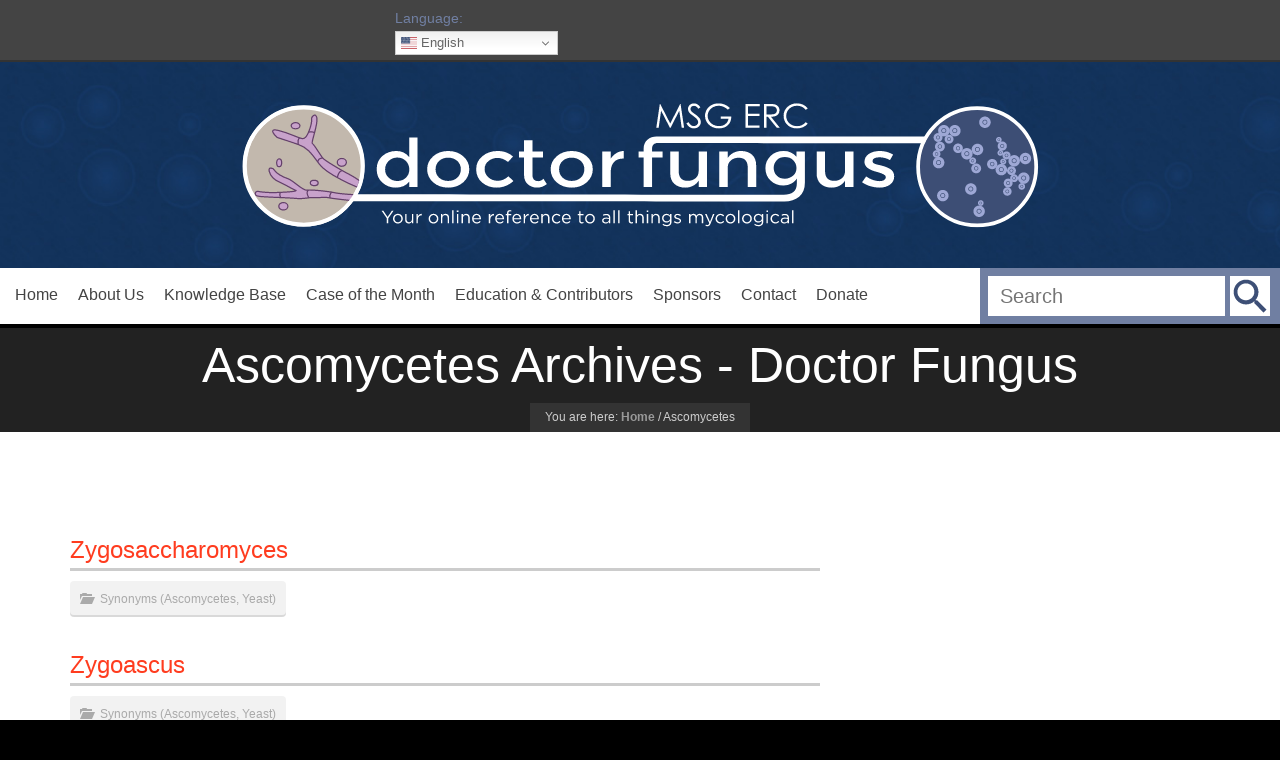

--- FILE ---
content_type: text/html; charset=UTF-8
request_url: https://drfungus.org/synonym-genre/ascomycetes/
body_size: 10030
content:
<!DOCTYPE HTML>
<!--[if IE 8 ]><html class="ie ie8" lang="en"> <![endif]-->
<!--[if IE 9 ]><html class="ie ie9" lang="en"> <![endif]-->
<!--[if (gte IE 10)|!(IE)]><!--><html lang="en-US"> <!--<![endif]-->
<head>
	<meta charset="UTF-8" />

	<!-- Favicons -->
		<link rel="shortcut icon" href="https://drfungus.org/wp-content/themes/doctorfungus/favicon.png">
	
	<!-- Mobile Specific Metas -->
	<meta http-equiv="X-UA-Compatible" content="IE=edge">
	<meta name="viewport" content="width=device-width, initial-scale=1, maximum-scale=1">

	<!-- Feeds & Pingback -->
	<link rel="alternate" type="application/rss+xml" title="Doctor Fungus RSS Feed" href="" />
	<link rel="alternate" type="application/atom+xml" title="Doctor Fungus Atom Feed" href="https://drfungus.org/feed/atom/" />
	<link rel="pingback" href="https://drfungus.org/xmlrpc.php" />

	<!-- WP Head -->
	<meta name='robots' content='index, follow, max-image-preview:large, max-snippet:-1, max-video-preview:-1' />

	<!-- This site is optimized with the Yoast SEO plugin v23.5 - https://yoast.com/wordpress/plugins/seo/ -->
	<title>Ascomycetes Archives - Doctor Fungus</title>
	<link rel="canonical" href="https://drfungus.org/synonym-genre/ascomycetes/" />
	<link rel="next" href="https://drfungus.org/synonym-genre/ascomycetes/page/2/" />
	<meta property="og:locale" content="en_US" />
	<meta property="og:type" content="article" />
	<meta property="og:title" content="Ascomycetes Archives - Doctor Fungus" />
	<meta property="og:url" content="https://drfungus.org/synonym-genre/ascomycetes/" />
	<meta property="og:site_name" content="Doctor Fungus" />
	<meta name="twitter:card" content="summary_large_image" />
	<script type="application/ld+json" class="yoast-schema-graph">{"@context":"https://schema.org","@graph":[{"@type":"CollectionPage","@id":"https://drfungus.org/synonym-genre/ascomycetes/","url":"https://drfungus.org/synonym-genre/ascomycetes/","name":"Ascomycetes Archives - Doctor Fungus","isPartOf":{"@id":"https://drfungus.org/#website"},"breadcrumb":{"@id":"https://drfungus.org/synonym-genre/ascomycetes/#breadcrumb"},"inLanguage":"en-US"},{"@type":"BreadcrumbList","@id":"https://drfungus.org/synonym-genre/ascomycetes/#breadcrumb","itemListElement":[{"@type":"ListItem","position":1,"name":"Home","item":"https://drfungus.org/"},{"@type":"ListItem","position":2,"name":"Ascomycetes"}]},{"@type":"WebSite","@id":"https://drfungus.org/#website","url":"https://drfungus.org/","name":"Doctor Fungus","description":"Education and Information for Medical Mycology","potentialAction":[{"@type":"SearchAction","target":{"@type":"EntryPoint","urlTemplate":"https://drfungus.org/?s={search_term_string}"},"query-input":{"@type":"PropertyValueSpecification","valueRequired":true,"valueName":"search_term_string"}}],"inLanguage":"en-US"}]}</script>
	<!-- / Yoast SEO plugin. -->


<link rel="alternate" type="application/rss+xml" title="Doctor Fungus &raquo; Feed" href="https://drfungus.org/feed/" />
<link rel="alternate" type="application/rss+xml" title="Doctor Fungus &raquo; Comments Feed" href="https://drfungus.org/comments/feed/" />
<link rel="alternate" type="application/rss+xml" title="Doctor Fungus &raquo; Ascomycetes Synonym Genre Feed" href="https://drfungus.org/synonym-genre/ascomycetes/feed/" />
<script type="text/javascript">
/* <![CDATA[ */
window._wpemojiSettings = {"baseUrl":"https:\/\/s.w.org\/images\/core\/emoji\/15.0.3\/72x72\/","ext":".png","svgUrl":"https:\/\/s.w.org\/images\/core\/emoji\/15.0.3\/svg\/","svgExt":".svg","source":{"concatemoji":"https:\/\/drfungus.org\/wp-includes\/js\/wp-emoji-release.min.js?ver=6.6.4"}};
/*! This file is auto-generated */
!function(i,n){var o,s,e;function c(e){try{var t={supportTests:e,timestamp:(new Date).valueOf()};sessionStorage.setItem(o,JSON.stringify(t))}catch(e){}}function p(e,t,n){e.clearRect(0,0,e.canvas.width,e.canvas.height),e.fillText(t,0,0);var t=new Uint32Array(e.getImageData(0,0,e.canvas.width,e.canvas.height).data),r=(e.clearRect(0,0,e.canvas.width,e.canvas.height),e.fillText(n,0,0),new Uint32Array(e.getImageData(0,0,e.canvas.width,e.canvas.height).data));return t.every(function(e,t){return e===r[t]})}function u(e,t,n){switch(t){case"flag":return n(e,"\ud83c\udff3\ufe0f\u200d\u26a7\ufe0f","\ud83c\udff3\ufe0f\u200b\u26a7\ufe0f")?!1:!n(e,"\ud83c\uddfa\ud83c\uddf3","\ud83c\uddfa\u200b\ud83c\uddf3")&&!n(e,"\ud83c\udff4\udb40\udc67\udb40\udc62\udb40\udc65\udb40\udc6e\udb40\udc67\udb40\udc7f","\ud83c\udff4\u200b\udb40\udc67\u200b\udb40\udc62\u200b\udb40\udc65\u200b\udb40\udc6e\u200b\udb40\udc67\u200b\udb40\udc7f");case"emoji":return!n(e,"\ud83d\udc26\u200d\u2b1b","\ud83d\udc26\u200b\u2b1b")}return!1}function f(e,t,n){var r="undefined"!=typeof WorkerGlobalScope&&self instanceof WorkerGlobalScope?new OffscreenCanvas(300,150):i.createElement("canvas"),a=r.getContext("2d",{willReadFrequently:!0}),o=(a.textBaseline="top",a.font="600 32px Arial",{});return e.forEach(function(e){o[e]=t(a,e,n)}),o}function t(e){var t=i.createElement("script");t.src=e,t.defer=!0,i.head.appendChild(t)}"undefined"!=typeof Promise&&(o="wpEmojiSettingsSupports",s=["flag","emoji"],n.supports={everything:!0,everythingExceptFlag:!0},e=new Promise(function(e){i.addEventListener("DOMContentLoaded",e,{once:!0})}),new Promise(function(t){var n=function(){try{var e=JSON.parse(sessionStorage.getItem(o));if("object"==typeof e&&"number"==typeof e.timestamp&&(new Date).valueOf()<e.timestamp+604800&&"object"==typeof e.supportTests)return e.supportTests}catch(e){}return null}();if(!n){if("undefined"!=typeof Worker&&"undefined"!=typeof OffscreenCanvas&&"undefined"!=typeof URL&&URL.createObjectURL&&"undefined"!=typeof Blob)try{var e="postMessage("+f.toString()+"("+[JSON.stringify(s),u.toString(),p.toString()].join(",")+"));",r=new Blob([e],{type:"text/javascript"}),a=new Worker(URL.createObjectURL(r),{name:"wpTestEmojiSupports"});return void(a.onmessage=function(e){c(n=e.data),a.terminate(),t(n)})}catch(e){}c(n=f(s,u,p))}t(n)}).then(function(e){for(var t in e)n.supports[t]=e[t],n.supports.everything=n.supports.everything&&n.supports[t],"flag"!==t&&(n.supports.everythingExceptFlag=n.supports.everythingExceptFlag&&n.supports[t]);n.supports.everythingExceptFlag=n.supports.everythingExceptFlag&&!n.supports.flag,n.DOMReady=!1,n.readyCallback=function(){n.DOMReady=!0}}).then(function(){return e}).then(function(){var e;n.supports.everything||(n.readyCallback(),(e=n.source||{}).concatemoji?t(e.concatemoji):e.wpemoji&&e.twemoji&&(t(e.twemoji),t(e.wpemoji)))}))}((window,document),window._wpemojiSettings);
/* ]]> */
</script>
<style id='wp-emoji-styles-inline-css' type='text/css'>

	img.wp-smiley, img.emoji {
		display: inline !important;
		border: none !important;
		box-shadow: none !important;
		height: 1em !important;
		width: 1em !important;
		margin: 0 0.07em !important;
		vertical-align: -0.1em !important;
		background: none !important;
		padding: 0 !important;
	}
</style>
<link rel='stylesheet' id='wp-block-library-css' href='https://drfungus.org/wp-includes/css/dist/block-library/style.min.css?ver=6.6.4' type='text/css' media='all' />
<style id='classic-theme-styles-inline-css' type='text/css'>
/*! This file is auto-generated */
.wp-block-button__link{color:#fff;background-color:#32373c;border-radius:9999px;box-shadow:none;text-decoration:none;padding:calc(.667em + 2px) calc(1.333em + 2px);font-size:1.125em}.wp-block-file__button{background:#32373c;color:#fff;text-decoration:none}
</style>
<style id='global-styles-inline-css' type='text/css'>
:root{--wp--preset--aspect-ratio--square: 1;--wp--preset--aspect-ratio--4-3: 4/3;--wp--preset--aspect-ratio--3-4: 3/4;--wp--preset--aspect-ratio--3-2: 3/2;--wp--preset--aspect-ratio--2-3: 2/3;--wp--preset--aspect-ratio--16-9: 16/9;--wp--preset--aspect-ratio--9-16: 9/16;--wp--preset--color--black: #000000;--wp--preset--color--cyan-bluish-gray: #abb8c3;--wp--preset--color--white: #ffffff;--wp--preset--color--pale-pink: #f78da7;--wp--preset--color--vivid-red: #cf2e2e;--wp--preset--color--luminous-vivid-orange: #ff6900;--wp--preset--color--luminous-vivid-amber: #fcb900;--wp--preset--color--light-green-cyan: #7bdcb5;--wp--preset--color--vivid-green-cyan: #00d084;--wp--preset--color--pale-cyan-blue: #8ed1fc;--wp--preset--color--vivid-cyan-blue: #0693e3;--wp--preset--color--vivid-purple: #9b51e0;--wp--preset--gradient--vivid-cyan-blue-to-vivid-purple: linear-gradient(135deg,rgba(6,147,227,1) 0%,rgb(155,81,224) 100%);--wp--preset--gradient--light-green-cyan-to-vivid-green-cyan: linear-gradient(135deg,rgb(122,220,180) 0%,rgb(0,208,130) 100%);--wp--preset--gradient--luminous-vivid-amber-to-luminous-vivid-orange: linear-gradient(135deg,rgba(252,185,0,1) 0%,rgba(255,105,0,1) 100%);--wp--preset--gradient--luminous-vivid-orange-to-vivid-red: linear-gradient(135deg,rgba(255,105,0,1) 0%,rgb(207,46,46) 100%);--wp--preset--gradient--very-light-gray-to-cyan-bluish-gray: linear-gradient(135deg,rgb(238,238,238) 0%,rgb(169,184,195) 100%);--wp--preset--gradient--cool-to-warm-spectrum: linear-gradient(135deg,rgb(74,234,220) 0%,rgb(151,120,209) 20%,rgb(207,42,186) 40%,rgb(238,44,130) 60%,rgb(251,105,98) 80%,rgb(254,248,76) 100%);--wp--preset--gradient--blush-light-purple: linear-gradient(135deg,rgb(255,206,236) 0%,rgb(152,150,240) 100%);--wp--preset--gradient--blush-bordeaux: linear-gradient(135deg,rgb(254,205,165) 0%,rgb(254,45,45) 50%,rgb(107,0,62) 100%);--wp--preset--gradient--luminous-dusk: linear-gradient(135deg,rgb(255,203,112) 0%,rgb(199,81,192) 50%,rgb(65,88,208) 100%);--wp--preset--gradient--pale-ocean: linear-gradient(135deg,rgb(255,245,203) 0%,rgb(182,227,212) 50%,rgb(51,167,181) 100%);--wp--preset--gradient--electric-grass: linear-gradient(135deg,rgb(202,248,128) 0%,rgb(113,206,126) 100%);--wp--preset--gradient--midnight: linear-gradient(135deg,rgb(2,3,129) 0%,rgb(40,116,252) 100%);--wp--preset--font-size--small: 13px;--wp--preset--font-size--medium: 20px;--wp--preset--font-size--large: 36px;--wp--preset--font-size--x-large: 42px;--wp--preset--spacing--20: 0.44rem;--wp--preset--spacing--30: 0.67rem;--wp--preset--spacing--40: 1rem;--wp--preset--spacing--50: 1.5rem;--wp--preset--spacing--60: 2.25rem;--wp--preset--spacing--70: 3.38rem;--wp--preset--spacing--80: 5.06rem;--wp--preset--shadow--natural: 6px 6px 9px rgba(0, 0, 0, 0.2);--wp--preset--shadow--deep: 12px 12px 50px rgba(0, 0, 0, 0.4);--wp--preset--shadow--sharp: 6px 6px 0px rgba(0, 0, 0, 0.2);--wp--preset--shadow--outlined: 6px 6px 0px -3px rgba(255, 255, 255, 1), 6px 6px rgba(0, 0, 0, 1);--wp--preset--shadow--crisp: 6px 6px 0px rgba(0, 0, 0, 1);}:where(.is-layout-flex){gap: 0.5em;}:where(.is-layout-grid){gap: 0.5em;}body .is-layout-flex{display: flex;}.is-layout-flex{flex-wrap: wrap;align-items: center;}.is-layout-flex > :is(*, div){margin: 0;}body .is-layout-grid{display: grid;}.is-layout-grid > :is(*, div){margin: 0;}:where(.wp-block-columns.is-layout-flex){gap: 2em;}:where(.wp-block-columns.is-layout-grid){gap: 2em;}:where(.wp-block-post-template.is-layout-flex){gap: 1.25em;}:where(.wp-block-post-template.is-layout-grid){gap: 1.25em;}.has-black-color{color: var(--wp--preset--color--black) !important;}.has-cyan-bluish-gray-color{color: var(--wp--preset--color--cyan-bluish-gray) !important;}.has-white-color{color: var(--wp--preset--color--white) !important;}.has-pale-pink-color{color: var(--wp--preset--color--pale-pink) !important;}.has-vivid-red-color{color: var(--wp--preset--color--vivid-red) !important;}.has-luminous-vivid-orange-color{color: var(--wp--preset--color--luminous-vivid-orange) !important;}.has-luminous-vivid-amber-color{color: var(--wp--preset--color--luminous-vivid-amber) !important;}.has-light-green-cyan-color{color: var(--wp--preset--color--light-green-cyan) !important;}.has-vivid-green-cyan-color{color: var(--wp--preset--color--vivid-green-cyan) !important;}.has-pale-cyan-blue-color{color: var(--wp--preset--color--pale-cyan-blue) !important;}.has-vivid-cyan-blue-color{color: var(--wp--preset--color--vivid-cyan-blue) !important;}.has-vivid-purple-color{color: var(--wp--preset--color--vivid-purple) !important;}.has-black-background-color{background-color: var(--wp--preset--color--black) !important;}.has-cyan-bluish-gray-background-color{background-color: var(--wp--preset--color--cyan-bluish-gray) !important;}.has-white-background-color{background-color: var(--wp--preset--color--white) !important;}.has-pale-pink-background-color{background-color: var(--wp--preset--color--pale-pink) !important;}.has-vivid-red-background-color{background-color: var(--wp--preset--color--vivid-red) !important;}.has-luminous-vivid-orange-background-color{background-color: var(--wp--preset--color--luminous-vivid-orange) !important;}.has-luminous-vivid-amber-background-color{background-color: var(--wp--preset--color--luminous-vivid-amber) !important;}.has-light-green-cyan-background-color{background-color: var(--wp--preset--color--light-green-cyan) !important;}.has-vivid-green-cyan-background-color{background-color: var(--wp--preset--color--vivid-green-cyan) !important;}.has-pale-cyan-blue-background-color{background-color: var(--wp--preset--color--pale-cyan-blue) !important;}.has-vivid-cyan-blue-background-color{background-color: var(--wp--preset--color--vivid-cyan-blue) !important;}.has-vivid-purple-background-color{background-color: var(--wp--preset--color--vivid-purple) !important;}.has-black-border-color{border-color: var(--wp--preset--color--black) !important;}.has-cyan-bluish-gray-border-color{border-color: var(--wp--preset--color--cyan-bluish-gray) !important;}.has-white-border-color{border-color: var(--wp--preset--color--white) !important;}.has-pale-pink-border-color{border-color: var(--wp--preset--color--pale-pink) !important;}.has-vivid-red-border-color{border-color: var(--wp--preset--color--vivid-red) !important;}.has-luminous-vivid-orange-border-color{border-color: var(--wp--preset--color--luminous-vivid-orange) !important;}.has-luminous-vivid-amber-border-color{border-color: var(--wp--preset--color--luminous-vivid-amber) !important;}.has-light-green-cyan-border-color{border-color: var(--wp--preset--color--light-green-cyan) !important;}.has-vivid-green-cyan-border-color{border-color: var(--wp--preset--color--vivid-green-cyan) !important;}.has-pale-cyan-blue-border-color{border-color: var(--wp--preset--color--pale-cyan-blue) !important;}.has-vivid-cyan-blue-border-color{border-color: var(--wp--preset--color--vivid-cyan-blue) !important;}.has-vivid-purple-border-color{border-color: var(--wp--preset--color--vivid-purple) !important;}.has-vivid-cyan-blue-to-vivid-purple-gradient-background{background: var(--wp--preset--gradient--vivid-cyan-blue-to-vivid-purple) !important;}.has-light-green-cyan-to-vivid-green-cyan-gradient-background{background: var(--wp--preset--gradient--light-green-cyan-to-vivid-green-cyan) !important;}.has-luminous-vivid-amber-to-luminous-vivid-orange-gradient-background{background: var(--wp--preset--gradient--luminous-vivid-amber-to-luminous-vivid-orange) !important;}.has-luminous-vivid-orange-to-vivid-red-gradient-background{background: var(--wp--preset--gradient--luminous-vivid-orange-to-vivid-red) !important;}.has-very-light-gray-to-cyan-bluish-gray-gradient-background{background: var(--wp--preset--gradient--very-light-gray-to-cyan-bluish-gray) !important;}.has-cool-to-warm-spectrum-gradient-background{background: var(--wp--preset--gradient--cool-to-warm-spectrum) !important;}.has-blush-light-purple-gradient-background{background: var(--wp--preset--gradient--blush-light-purple) !important;}.has-blush-bordeaux-gradient-background{background: var(--wp--preset--gradient--blush-bordeaux) !important;}.has-luminous-dusk-gradient-background{background: var(--wp--preset--gradient--luminous-dusk) !important;}.has-pale-ocean-gradient-background{background: var(--wp--preset--gradient--pale-ocean) !important;}.has-electric-grass-gradient-background{background: var(--wp--preset--gradient--electric-grass) !important;}.has-midnight-gradient-background{background: var(--wp--preset--gradient--midnight) !important;}.has-small-font-size{font-size: var(--wp--preset--font-size--small) !important;}.has-medium-font-size{font-size: var(--wp--preset--font-size--medium) !important;}.has-large-font-size{font-size: var(--wp--preset--font-size--large) !important;}.has-x-large-font-size{font-size: var(--wp--preset--font-size--x-large) !important;}
:where(.wp-block-post-template.is-layout-flex){gap: 1.25em;}:where(.wp-block-post-template.is-layout-grid){gap: 1.25em;}
:where(.wp-block-columns.is-layout-flex){gap: 2em;}:where(.wp-block-columns.is-layout-grid){gap: 2em;}
:root :where(.wp-block-pullquote){font-size: 1.5em;line-height: 1.6;}
</style>
<link rel='stylesheet' id='contact-form-7-css' href='https://drfungus.org/wp-content/plugins/contact-form-7/includes/css/styles.css?ver=5.9.8' type='text/css' media='all' />
<link rel='stylesheet' id='mt-bootstrapcss-css' href='https://drfungus.org/wp-content/themes/doctorfungus/css/bootstrap.min.css?ver=6.6.4' type='text/css' media='all' />
<link rel='stylesheet' id='mt-font-awesome-css' href='https://drfungus.org/wp-content/themes/doctorfungus/css/font-awesome.min.css?ver=6.6.4' type='text/css' media='all' />
<link rel='stylesheet' id='mt-fontello-css' href='https://drfungus.org/wp-content/themes/doctorfungus/css/fontello.css?ver=6.6.4' type='text/css' media='all' />
<link rel='stylesheet' id='mt-animate-css' href='https://drfungus.org/wp-content/themes/doctorfungus/css/animate.min.css?ver=6.6.4' type='text/css' media='all' />
<link rel='stylesheet' id='mt-style-css' href='https://drfungus.org/wp-content/themes/doctorfungus/style.css?ver=1.3' type='text/css' media='all' />
<link rel='stylesheet' id='mt-responsive-css' href='https://drfungus.org/wp-content/themes/doctorfungus/css/responsive.css?ver=6.6.4' type='text/css' media='all' />
<script type="text/javascript" src="https://drfungus.org/wp-includes/js/jquery/jquery.min.js?ver=3.7.1" id="jquery-core-js"></script>
<script type="text/javascript" src="https://drfungus.org/wp-includes/js/jquery/jquery-migrate.min.js?ver=3.4.1" id="jquery-migrate-js"></script>
<script type="text/javascript" src="//drfungus.org/wp-content/plugins/revslider/sr6/assets/js/rbtools.min.js?ver=6.7.3" async id="tp-tools-js"></script>
<script type="text/javascript" src="//drfungus.org/wp-content/plugins/revslider/sr6/assets/js/rs6.min.js?ver=6.7.5" async id="revmin-js"></script>
<link rel="https://api.w.org/" href="https://drfungus.org/wp-json/" /><link rel="EditURI" type="application/rsd+xml" title="RSD" href="https://drfungus.org/xmlrpc.php?rsd" />
<meta name="generator" content="WordPress 6.6.4" />
<meta name="generator" content="Powered by Slider Revolution 6.7.5 - responsive, Mobile-Friendly Slider Plugin for WordPress with comfortable drag and drop interface." />
<script>function setREVStartSize(e){
			//window.requestAnimationFrame(function() {
				window.RSIW = window.RSIW===undefined ? window.innerWidth : window.RSIW;
				window.RSIH = window.RSIH===undefined ? window.innerHeight : window.RSIH;
				try {
					var pw = document.getElementById(e.c).parentNode.offsetWidth,
						newh;
					pw = pw===0 || isNaN(pw) || (e.l=="fullwidth" || e.layout=="fullwidth") ? window.RSIW : pw;
					e.tabw = e.tabw===undefined ? 0 : parseInt(e.tabw);
					e.thumbw = e.thumbw===undefined ? 0 : parseInt(e.thumbw);
					e.tabh = e.tabh===undefined ? 0 : parseInt(e.tabh);
					e.thumbh = e.thumbh===undefined ? 0 : parseInt(e.thumbh);
					e.tabhide = e.tabhide===undefined ? 0 : parseInt(e.tabhide);
					e.thumbhide = e.thumbhide===undefined ? 0 : parseInt(e.thumbhide);
					e.mh = e.mh===undefined || e.mh=="" || e.mh==="auto" ? 0 : parseInt(e.mh,0);
					if(e.layout==="fullscreen" || e.l==="fullscreen")
						newh = Math.max(e.mh,window.RSIH);
					else{
						e.gw = Array.isArray(e.gw) ? e.gw : [e.gw];
						for (var i in e.rl) if (e.gw[i]===undefined || e.gw[i]===0) e.gw[i] = e.gw[i-1];
						e.gh = e.el===undefined || e.el==="" || (Array.isArray(e.el) && e.el.length==0)? e.gh : e.el;
						e.gh = Array.isArray(e.gh) ? e.gh : [e.gh];
						for (var i in e.rl) if (e.gh[i]===undefined || e.gh[i]===0) e.gh[i] = e.gh[i-1];
											
						var nl = new Array(e.rl.length),
							ix = 0,
							sl;
						e.tabw = e.tabhide>=pw ? 0 : e.tabw;
						e.thumbw = e.thumbhide>=pw ? 0 : e.thumbw;
						e.tabh = e.tabhide>=pw ? 0 : e.tabh;
						e.thumbh = e.thumbhide>=pw ? 0 : e.thumbh;
						for (var i in e.rl) nl[i] = e.rl[i]<window.RSIW ? 0 : e.rl[i];
						sl = nl[0];
						for (var i in nl) if (sl>nl[i] && nl[i]>0) { sl = nl[i]; ix=i;}
						var m = pw>(e.gw[ix]+e.tabw+e.thumbw) ? 1 : (pw-(e.tabw+e.thumbw)) / (e.gw[ix]);
						newh =  (e.gh[ix] * m) + (e.tabh + e.thumbh);
					}
					var el = document.getElementById(e.c);
					if (el!==null && el) el.style.height = newh+"px";
					el = document.getElementById(e.c+"_wrapper");
					if (el!==null && el) {
						el.style.height = newh+"px";
						el.style.display = "block";
					}
				} catch(e){
					console.log("Failure at Presize of Slider:" + e)
				}
			//});
		  };</script>

</head>
<body class="archive tax-synonym_category term-ascomycetes term-22">


	
<header class="header-wrapper">
	<div class="toplinks">
	<ul>
		<li class="last">Language: <div class="gtranslate_wrapper" id="gt-wrapper-72346673"></div></li>
	</ul>
	<div class="clearer">&nbsp;</div>
	</div>
	<div class="headerlogo">
	<a class="logo " href="https://drfungus.org" data-anim-type="fadeInLeft">
	
		<img src="https://drfungus.org/wp-content/themes/doctorfungus/images/logo.svg?v=2" alt="logo" />	
	
	</a>
	</div>
		
	<nav class="navigation-wrapper" role="navigation">
		<form method="get" id="searchform" action="https://drfungus.org/">
	<div id="searchwrap">
	<div id="searchformm"><input type="text" class="field" name="s" id="s" placeholder="Search" /></div>
	<div id="searchbtn" onmouseover="this.className='searchbtn sel'" onmouseout="this.className='searchbtn'" onclick="openSearch()">&nbsp;</div>
	<input type="hidden" name="titles" value="all" />
	<div id="searchsubmitbtn"><input type="submit" class="submit" name="submit" id="searchsubmit" value=" " /></div>
	</div>
</form>		<a class="mt-mobile-nav-trigger btn btn-default btn-lg" href="#"><i class="fa fa-2x fa-bars"></i></a>
		<ul id="mt-main-nav" class="sf-menu">
			<li id="menu-item-32" class="menu-item menu-item-type-post_type menu-item-object-page menu-item-home menu-item-32"><a href="https://drfungus.org/">Home</a></li>
<li id="menu-item-31" class="menu-item menu-item-type-post_type menu-item-object-page menu-item-31"><a href="https://drfungus.org/about-us/">About Us</a></li>
<li id="menu-item-1739" class="menu-item menu-item-type-post_type menu-item-object-page menu-item-has-children menu-item-1739"><a href="https://drfungus.org/welcome-knowledge-base/">Knowledge Base</a>
<ul class="sub-menu">
	<li id="menu-item-351" class="menu-item menu-item-type-taxonomy menu-item-object-knowledge_category menu-item-351"><a href="https://drfungus.org/knowledge-base-category/drugs/">Drugs</a></li>
	<li id="menu-item-1345" class="menu-item menu-item-type-taxonomy menu-item-object-knowledge_category menu-item-1345"><a href="https://drfungus.org/knowledge-base-category/empiric-therapy/">Empiric Therapy</a></li>
	<li id="menu-item-353" class="menu-item menu-item-type-taxonomy menu-item-object-knowledge_category menu-item-353"><a href="https://drfungus.org/knowledge-base-category/environmental-assessment/">Environmental Assessment</a></li>
	<li id="menu-item-355" class="menu-item menu-item-type-taxonomy menu-item-object-knowledge_category menu-item-355"><a href="https://drfungus.org/knowledge-base-category/fungal-media/">Fungal Media</a></li>
	<li id="menu-item-349" class="menu-item menu-item-type-taxonomy menu-item-object-knowledge_category menu-item-349"><a href="https://drfungus.org/knowledge-base-category/fungi-descriptions/">Fungi Descriptions</a></li>
	<li id="menu-item-352" class="menu-item menu-item-type-taxonomy menu-item-object-knowledge_category menu-item-352"><a href="https://drfungus.org/knowledge-base-category/mycoses/">Mycoses</a></li>
	<li id="menu-item-1342" class="menu-item menu-item-type-taxonomy menu-item-object-knowledge_category menu-item-1342"><a href="https://drfungus.org/knowledge-base-category/questions-answers/">Questions &#038; Answers</a></li>
	<li id="menu-item-350" class="menu-item menu-item-type-taxonomy menu-item-object-knowledge_category menu-item-350"><a href="https://drfungus.org/knowledge-base-category/synonyms/">Synonyms</a></li>
	<li id="menu-item-1341" class="menu-item menu-item-type-post_type menu-item-object-knowledge_post menu-item-1341"><a href="https://drfungus.org/knowledge-base/taxonomy-and-nomenclature/">Taxonomy and Nomenclature</a></li>
	<li id="menu-item-1343" class="menu-item menu-item-type-taxonomy menu-item-object-knowledge_category menu-item-1343"><a href="https://drfungus.org/knowledge-base-category/the-laboratory/">The Laboratory</a></li>
	<li id="menu-item-1832" class="menu-item menu-item-type-post_type menu-item-object-page menu-item-1832"><a href="https://drfungus.org/welcome-knowledge-base/mycology-links/">Mycology Links</a></li>
</ul>
</li>
<li id="menu-item-108" class="menu-item menu-item-type-taxonomy menu-item-object-category menu-item-108"><a href="https://drfungus.org/category/clinical-cases/">Case of the Month</a></li>
<li id="menu-item-1812" class="menu-item menu-item-type-post_type menu-item-object-page menu-item-1812"><a href="https://drfungus.org/contributors/">Education &#038; Contributors</a></li>
<li id="menu-item-1817" class="menu-item menu-item-type-post_type menu-item-object-page menu-item-1817"><a href="https://drfungus.org/sponsors/">Sponsors</a></li>
<li id="menu-item-30" class="menu-item menu-item-type-post_type menu-item-object-page menu-item-30"><a href="https://drfungus.org/contact/">Contact</a></li>
<li id="menu-item-1811" class="menu-item menu-item-type-post_type menu-item-object-page menu-item-1811"><a href="https://drfungus.org/make-a-donation/">Donate</a></li>
		</ul>
		<ul class="sf-menu-mobile">
			<li class="menu-item menu-item-type-post_type menu-item-object-page menu-item-home menu-item-32"><a href="https://drfungus.org/">Home</a></li>
<li class="menu-item menu-item-type-post_type menu-item-object-page menu-item-31"><a href="https://drfungus.org/about-us/">About Us</a></li>
<li class="menu-item menu-item-type-post_type menu-item-object-page menu-item-has-children menu-item-1739"><a href="https://drfungus.org/welcome-knowledge-base/">Knowledge Base</a>
<ul class="sub-menu">
	<li class="menu-item menu-item-type-taxonomy menu-item-object-knowledge_category menu-item-351"><a href="https://drfungus.org/knowledge-base-category/drugs/">Drugs</a></li>
	<li class="menu-item menu-item-type-taxonomy menu-item-object-knowledge_category menu-item-1345"><a href="https://drfungus.org/knowledge-base-category/empiric-therapy/">Empiric Therapy</a></li>
	<li class="menu-item menu-item-type-taxonomy menu-item-object-knowledge_category menu-item-353"><a href="https://drfungus.org/knowledge-base-category/environmental-assessment/">Environmental Assessment</a></li>
	<li class="menu-item menu-item-type-taxonomy menu-item-object-knowledge_category menu-item-355"><a href="https://drfungus.org/knowledge-base-category/fungal-media/">Fungal Media</a></li>
	<li class="menu-item menu-item-type-taxonomy menu-item-object-knowledge_category menu-item-349"><a href="https://drfungus.org/knowledge-base-category/fungi-descriptions/">Fungi Descriptions</a></li>
	<li class="menu-item menu-item-type-taxonomy menu-item-object-knowledge_category menu-item-352"><a href="https://drfungus.org/knowledge-base-category/mycoses/">Mycoses</a></li>
	<li class="menu-item menu-item-type-taxonomy menu-item-object-knowledge_category menu-item-1342"><a href="https://drfungus.org/knowledge-base-category/questions-answers/">Questions &#038; Answers</a></li>
	<li class="menu-item menu-item-type-taxonomy menu-item-object-knowledge_category menu-item-350"><a href="https://drfungus.org/knowledge-base-category/synonyms/">Synonyms</a></li>
	<li class="menu-item menu-item-type-post_type menu-item-object-knowledge_post menu-item-1341"><a href="https://drfungus.org/knowledge-base/taxonomy-and-nomenclature/">Taxonomy and Nomenclature</a></li>
	<li class="menu-item menu-item-type-taxonomy menu-item-object-knowledge_category menu-item-1343"><a href="https://drfungus.org/knowledge-base-category/the-laboratory/">The Laboratory</a></li>
	<li class="menu-item menu-item-type-post_type menu-item-object-page menu-item-1832"><a href="https://drfungus.org/welcome-knowledge-base/mycology-links/">Mycology Links</a></li>
</ul>
</li>
<li class="menu-item menu-item-type-taxonomy menu-item-object-category menu-item-108"><a href="https://drfungus.org/category/clinical-cases/">Case of the Month</a></li>
<li class="menu-item menu-item-type-post_type menu-item-object-page menu-item-1812"><a href="https://drfungus.org/contributors/">Education &#038; Contributors</a></li>
<li class="menu-item menu-item-type-post_type menu-item-object-page menu-item-1817"><a href="https://drfungus.org/sponsors/">Sponsors</a></li>
<li class="menu-item menu-item-type-post_type menu-item-object-page menu-item-30"><a href="https://drfungus.org/contact/">Contact</a></li>
<li class="menu-item menu-item-type-post_type menu-item-object-page menu-item-1811"><a href="https://drfungus.org/make-a-donation/">Donate</a></li>
		</ul>
		
		
	</nav><!-- / .navigation-wrapper -->	
</header><!-- / .header-wrapper -->


<div class="content-wrapper"><div class="blog-wrapper clearfix page-sidebar-">

	<header class="page-title">
		<div class="container">
			<h1 class="" data-anim-type="fadeInDown">Ascomycetes Archives - Doctor Fungus</h1>
						<div class="clearfix"></div>
			<div class="mt-breadcrumbs " data-anim-type="fadeInUp">
				
		<div class="breadcrumb-trail breadcrumbs" itemprop="breadcrumb">
			<span class="trail-browse">You are here:</span> <span class="trail-begin"><a href="https://drfungus.org" title="Doctor Fungus">Home</a></span>
			 <span class="sep">&#47;</span> <span class="trail-end">Ascomycetes</span>
		</div>			</div>
				</div>
	</header>

	<div class="content container">
		<div class="row">
			
			
				<div class="sidebar-inner-content col-md-8">
			 
			
				<!-- BEGIN .post -->
				<article id="post-1479" class="post-1479 knowledge_post type-knowledge_post status-publish hentry knowledge_category-synonyms synonym_category-ascomycetes synonym_category-yeast">
		<div class="post-inner clearfix synonym">
	
		<div class="post-content clearfix">
			
			<header class="post-header">
							<h1 synonym><a href="https://drfungus.org/knowledge-base/zygosaccharomyces/">Zygosaccharomyces</a></h1>
				
						</header>

						
		</div><!-- / .post-content -->
		<div class="meta clearfix">

	<div class="meta-inner">
		<div class="synonym-obsolete">
				</div>
		<span class="meta-item meta-category"><i class="glyphicon glyphicon-folder-open"></i> 
		<a href="https://drfungus.org/knowledge-base-category/synonyms/">Synonyms</a> (<a href="https://drfungus.org/synonym-genre/ascomycetes/">Ascomycetes</a>, <a href="https://drfungus.org/synonym-genre/yeast/">Yeast</a>)</span>	</div>
	
</div><!-- / .meta -->	</div><!-- / .post-inner -->
</article><!-- / .post -->				<!-- END .post -->

			
				<!-- BEGIN .post -->
				<article id="post-1473" class="post-1473 knowledge_post type-knowledge_post status-publish hentry knowledge_category-synonyms synonym_category-ascomycetes synonym_category-yeast">
		<div class="post-inner clearfix synonym">
	
		<div class="post-content clearfix">
			
			<header class="post-header">
							<h1 synonym><a href="https://drfungus.org/knowledge-base/zygoascus/">Zygoascus</a></h1>
				
						</header>

						
		</div><!-- / .post-content -->
		<div class="meta clearfix">

	<div class="meta-inner">
		<div class="synonym-obsolete">
				</div>
		<span class="meta-item meta-category"><i class="glyphicon glyphicon-folder-open"></i> 
		<a href="https://drfungus.org/knowledge-base-category/synonyms/">Synonyms</a> (<a href="https://drfungus.org/synonym-genre/ascomycetes/">Ascomycetes</a>, <a href="https://drfungus.org/synonym-genre/yeast/">Yeast</a>)</span>	</div>
	
</div><!-- / .meta -->	</div><!-- / .post-inner -->
</article><!-- / .post -->				<!-- END .post -->

			
				<!-- BEGIN .post -->
				<article id="post-1469" class="post-1469 knowledge_post type-knowledge_post status-publish hentry knowledge_category-synonyms synonym_category-ascomycetes synonym_category-yeast">
		<div class="post-inner clearfix synonym">
	
		<div class="post-content clearfix">
			
			<header class="post-header">
							<h1 synonym><a href="https://drfungus.org/knowledge-base/yarrowia/">Yarrowia</a></h1>
				
						</header>

						
		</div><!-- / .post-content -->
		<div class="meta clearfix">

	<div class="meta-inner">
		<div class="synonym-obsolete">
				</div>
		<span class="meta-item meta-category"><i class="glyphicon glyphicon-folder-open"></i> 
		<a href="https://drfungus.org/knowledge-base-category/synonyms/">Synonyms</a> (<a href="https://drfungus.org/synonym-genre/ascomycetes/">Ascomycetes</a>, <a href="https://drfungus.org/synonym-genre/yeast/">Yeast</a>)</span>	</div>
	
</div><!-- / .meta -->	</div><!-- / .post-inner -->
</article><!-- / .post -->				<!-- END .post -->

			
				<!-- BEGIN .post -->
				<article id="post-1377" class="post-1377 knowledge_post type-knowledge_post status-publish hentry knowledge_category-synonyms synonym_category-ascomycetes synonym_category-mould">
		<div class="post-inner clearfix synonym">
	
		<div class="post-content clearfix">
			
			<header class="post-header">
							<h1 synonym><a href="https://drfungus.org/knowledge-base/torulospora/">Torulospora</a></h1>
				
						</header>

						
		</div><!-- / .post-content -->
		<div class="meta clearfix">

	<div class="meta-inner">
		<div class="synonym-obsolete">
				</div>
		<span class="meta-item meta-category"><i class="glyphicon glyphicon-folder-open"></i> 
		<a href="https://drfungus.org/knowledge-base-category/synonyms/">Synonyms</a> (<a href="https://drfungus.org/synonym-genre/ascomycetes/">Ascomycetes</a>, <a href="https://drfungus.org/synonym-genre/mould/">Mould</a>)</span>	</div>
	
</div><!-- / .meta -->	</div><!-- / .post-inner -->
</article><!-- / .post -->				<!-- END .post -->

			
				<!-- BEGIN .post -->
				<article id="post-1375" class="post-1375 knowledge_post type-knowledge_post status-publish hentry knowledge_category-synonyms synonym_category-ascomycetes synonym_category-yeast">
		<div class="post-inner clearfix synonym">
	
		<div class="post-content clearfix">
			
			<header class="post-header">
							<h1 synonym><a href="https://drfungus.org/knowledge-base/torulopsis/">Torulopsis</a></h1>
				
						</header>

						
		</div><!-- / .post-content -->
		<div class="meta clearfix">

	<div class="meta-inner">
		<div class="synonym-obsolete">
		<span>(Obsolete)</span> synonym of <i><a href="https://drfungus.org/knowledge-base/candida/">Candida</a></i>		</div>
		<span class="meta-item meta-category"><i class="glyphicon glyphicon-folder-open"></i> 
		<a href="https://drfungus.org/knowledge-base-category/synonyms/">Synonyms</a> (<a href="https://drfungus.org/synonym-genre/ascomycetes/">Ascomycetes</a>, <a href="https://drfungus.org/synonym-genre/yeast/">Yeast</a>)</span>	</div>
	
</div><!-- / .meta -->	</div><!-- / .post-inner -->
</article><!-- / .post -->				<!-- END .post -->

			
				<!-- BEGIN .post -->
				<article id="post-1371" class="post-1371 knowledge_post type-knowledge_post status-publish hentry knowledge_category-synonyms synonym_category-ascomycetes synonym_category-yeast">
		<div class="post-inner clearfix synonym">
	
		<div class="post-content clearfix">
			
			<header class="post-header">
							<h1 synonym><a href="https://drfungus.org/knowledge-base/torulaspora/">Torulaspora</a></h1>
				
						</header>

						
		</div><!-- / .post-content -->
		<div class="meta clearfix">

	<div class="meta-inner">
		<div class="synonym-obsolete">
				</div>
		<span class="meta-item meta-category"><i class="glyphicon glyphicon-folder-open"></i> 
		<a href="https://drfungus.org/knowledge-base-category/synonyms/">Synonyms</a> (<a href="https://drfungus.org/synonym-genre/ascomycetes/">Ascomycetes</a>, <a href="https://drfungus.org/synonym-genre/yeast/">Yeast</a>)</span>	</div>
	
</div><!-- / .meta -->	</div><!-- / .post-inner -->
</article><!-- / .post -->				<!-- END .post -->

			
				<!-- BEGIN .post -->
				<article id="post-1351" class="post-1351 knowledge_post type-knowledge_post status-publish hentry knowledge_category-synonyms synonym_category-ascomycetes synonym_category-mould">
		<div class="post-inner clearfix synonym">
	
		<div class="post-content clearfix">
			
			<header class="post-header">
							<h1 synonym><a href="https://drfungus.org/knowledge-base/thielavia/">Thielavia</a></h1>
				
						</header>

						
		</div><!-- / .post-content -->
		<div class="meta clearfix">

	<div class="meta-inner">
		<div class="synonym-obsolete">
				</div>
		<span class="meta-item meta-category"><i class="glyphicon glyphicon-folder-open"></i> 
		<a href="https://drfungus.org/knowledge-base-category/synonyms/">Synonyms</a> (<a href="https://drfungus.org/synonym-genre/ascomycetes/">Ascomycetes</a>, <a href="https://drfungus.org/synonym-genre/mould/">Mould</a>)</span>	</div>
	
</div><!-- / .meta -->	</div><!-- / .post-inner -->
</article><!-- / .post -->				<!-- END .post -->

			
				<!-- BEGIN .post -->
				<article id="post-1335" class="post-1335 knowledge_post type-knowledge_post status-publish hentry knowledge_category-synonyms synonym_category-ascomycetes synonym_category-mould">
		<div class="post-inner clearfix synonym">
	
		<div class="post-content clearfix">
			
			<header class="post-header">
							<h1 synonym><a href="https://drfungus.org/knowledge-base/talaromyces/">Talaromyces</a></h1>
				
						</header>

						
		</div><!-- / .post-content -->
		<div class="meta clearfix">

	<div class="meta-inner">
		<div class="synonym-obsolete">
				</div>
		<span class="meta-item meta-category"><i class="glyphicon glyphicon-folder-open"></i> 
		<a href="https://drfungus.org/knowledge-base-category/synonyms/">Synonyms</a> (<a href="https://drfungus.org/synonym-genre/ascomycetes/">Ascomycetes</a>, <a href="https://drfungus.org/synonym-genre/mould/">Mould</a>)</span>	</div>
	
</div><!-- / .meta -->	</div><!-- / .post-inner -->
</article><!-- / .post -->				<!-- END .post -->

			
				<!-- BEGIN .post -->
				<article id="post-1327" class="post-1327 knowledge_post type-knowledge_post status-publish hentry knowledge_category-synonyms synonym_category-ascomycetes synonym_category-mould">
		<div class="post-inner clearfix synonym">
	
		<div class="post-content clearfix">
			
			<header class="post-header">
							<h1 synonym><a href="https://drfungus.org/knowledge-base/petriella/">Petriella</a></h1>
				
						</header>

						
		</div><!-- / .post-content -->
		<div class="meta clearfix">

	<div class="meta-inner">
		<div class="synonym-obsolete">
		 This genus is a teleomorph of <i><a href="https://drfungus.org/knowledge-base/graphium/">Graphium</a></i>, <i><a href="https://drfungus.org/knowledge-base/scedosporium/">Scedosporium</a></i>		</div>
		<span class="meta-item meta-category"><i class="glyphicon glyphicon-folder-open"></i> 
		<a href="https://drfungus.org/knowledge-base-category/synonyms/">Synonyms</a> (<a href="https://drfungus.org/synonym-genre/ascomycetes/">Ascomycetes</a>, <a href="https://drfungus.org/synonym-genre/mould/">Mould</a>)</span>	</div>
	
</div><!-- / .meta -->	</div><!-- / .post-inner -->
</article><!-- / .post -->				<!-- END .post -->

			
				<!-- BEGIN .post -->
				<article id="post-1305" class="post-1305 knowledge_post type-knowledge_post status-publish hentry knowledge_category-synonyms synonym_category-ascomycetes synonym_category-mould">
		<div class="post-inner clearfix synonym">
	
		<div class="post-content clearfix">
			
			<header class="post-header">
							<h1 synonym><a href="https://drfungus.org/knowledge-base/eurotium/">Eurotium</a></h1>
				
						</header>

						
		</div><!-- / .post-content -->
		<div class="meta clearfix">

	<div class="meta-inner">
		<div class="synonym-obsolete">
				</div>
		<span class="meta-item meta-category"><i class="glyphicon glyphicon-folder-open"></i> 
		<a href="https://drfungus.org/knowledge-base-category/synonyms/">Synonyms</a> (<a href="https://drfungus.org/synonym-genre/ascomycetes/">Ascomycetes</a>, <a href="https://drfungus.org/synonym-genre/mould/">Mould</a>)</span>	</div>
	
</div><!-- / .meta -->	</div><!-- / .post-inner -->
</article><!-- / .post -->				<!-- END .post -->

			
				<!-- BEGIN .post -->
				<article id="post-1303" class="post-1303 knowledge_post type-knowledge_post status-publish hentry knowledge_category-synonyms synonym_category-ascomycetes synonym_category-mould">
		<div class="post-inner clearfix synonym">
	
		<div class="post-content clearfix">
			
			<header class="post-header">
							<h1 synonym><a href="https://drfungus.org/knowledge-base/eremomyces/">Eremomyces</a></h1>
				
						</header>

						
		</div><!-- / .post-content -->
		<div class="meta clearfix">

	<div class="meta-inner">
		<div class="synonym-obsolete">
				</div>
		<span class="meta-item meta-category"><i class="glyphicon glyphicon-folder-open"></i> 
		<a href="https://drfungus.org/knowledge-base-category/synonyms/">Synonyms</a> (<a href="https://drfungus.org/synonym-genre/ascomycetes/">Ascomycetes</a>, <a href="https://drfungus.org/synonym-genre/mould/">Mould</a>)</span>	</div>
	
</div><!-- / .meta -->	</div><!-- / .post-inner -->
</article><!-- / .post -->				<!-- END .post -->

			
				<!-- BEGIN .post -->
				<article id="post-1299" class="post-1299 knowledge_post type-knowledge_post status-publish hentry knowledge_category-synonyms synonym_category-ascomycetes synonym_category-mould">
		<div class="post-inner clearfix synonym">
	
		<div class="post-content clearfix">
			
			<header class="post-header">
							<h1 synonym><a href="https://drfungus.org/knowledge-base/claviceps/">Claviceps</a></h1>
				
						</header>

						
		</div><!-- / .post-content -->
		<div class="meta clearfix">

	<div class="meta-inner">
		<div class="synonym-obsolete">
				</div>
		<span class="meta-item meta-category"><i class="glyphicon glyphicon-folder-open"></i> 
		<a href="https://drfungus.org/knowledge-base-category/synonyms/">Synonyms</a> (<a href="https://drfungus.org/synonym-genre/ascomycetes/">Ascomycetes</a>, <a href="https://drfungus.org/synonym-genre/mould/">Mould</a>)</span>	</div>
	
</div><!-- / .meta -->	</div><!-- / .post-inner -->
</article><!-- / .post -->				<!-- END .post -->

			
				<!-- BEGIN .post -->
				<article id="post-1291" class="post-1291 knowledge_post type-knowledge_post status-publish hentry knowledge_category-synonyms synonym_category-ascomycetes synonym_category-yeast">
		<div class="post-inner clearfix synonym">
	
		<div class="post-content clearfix">
			
			<header class="post-header">
							<h1 synonym><a href="https://drfungus.org/knowledge-base/ascoidea/">Ascoidea</a></h1>
				
						</header>

						
		</div><!-- / .post-content -->
		<div class="meta clearfix">

	<div class="meta-inner">
		<div class="synonym-obsolete">
				</div>
		<span class="meta-item meta-category"><i class="glyphicon glyphicon-folder-open"></i> 
		<a href="https://drfungus.org/knowledge-base-category/synonyms/">Synonyms</a> (<a href="https://drfungus.org/synonym-genre/ascomycetes/">Ascomycetes</a>, <a href="https://drfungus.org/synonym-genre/yeast/">Yeast</a>)</span>	</div>
	
</div><!-- / .meta -->	</div><!-- / .post-inner -->
</article><!-- / .post -->				<!-- END .post -->

			
				<!-- BEGIN .post -->
				<article id="post-1285" class="post-1285 knowledge_post type-knowledge_post status-publish hentry knowledge_category-synonyms synonym_category-ascomycetes synonym_category-yeast">
		<div class="post-inner clearfix synonym">
	
		<div class="post-content clearfix">
			
			<header class="post-header">
							<h1 synonym><a href="https://drfungus.org/knowledge-base/ambrosiozyma/">Ambrosiozyma</a></h1>
				
						</header>

						
		</div><!-- / .post-content -->
		<div class="meta clearfix">

	<div class="meta-inner">
		<div class="synonym-obsolete">
				</div>
		<span class="meta-item meta-category"><i class="glyphicon glyphicon-folder-open"></i> 
		<a href="https://drfungus.org/knowledge-base-category/synonyms/">Synonyms</a> (<a href="https://drfungus.org/synonym-genre/ascomycetes/">Ascomycetes</a>, <a href="https://drfungus.org/synonym-genre/yeast/">Yeast</a>)</span>	</div>
	
</div><!-- / .meta -->	</div><!-- / .post-inner -->
</article><!-- / .post -->				<!-- END .post -->

			
				<!-- BEGIN .post -->
				<article id="post-1278" class="post-1278 knowledge_post type-knowledge_post status-publish hentry knowledge_category-synonyms synonym_category-ascomycetes synonym_category-mould">
		<div class="post-inner clearfix synonym">
	
		<div class="post-content clearfix">
			
			<header class="post-header">
							<h1 synonym><a href="https://drfungus.org/knowledge-base/sydowia/">Sydowia</a></h1>
				
						</header>

						
		</div><!-- / .post-content -->
		<div class="meta clearfix">

	<div class="meta-inner">
		<div class="synonym-obsolete">
				</div>
		<span class="meta-item meta-category"><i class="glyphicon glyphicon-folder-open"></i> 
		<a href="https://drfungus.org/knowledge-base-category/synonyms/">Synonyms</a> (<a href="https://drfungus.org/synonym-genre/ascomycetes/">Ascomycetes</a>, <a href="https://drfungus.org/synonym-genre/mould/">Mould</a>)</span>	</div>
	
</div><!-- / .meta -->	</div><!-- / .post-inner -->
</article><!-- / .post -->				<!-- END .post -->

			
				<!-- BEGIN .post -->
				<article id="post-1167" class="post-1167 knowledge_post type-knowledge_post status-publish hentry knowledge_category-synonyms synonym_category-ascomycetes synonym_category-yeast">
		<div class="post-inner clearfix synonym">
	
		<div class="post-content clearfix">
			
			<header class="post-header">
							<h1 synonym><a href="https://drfungus.org/knowledge-base/sarcinosporon/">Sarcinosporon</a></h1>
				
						</header>

						
		</div><!-- / .post-content -->
		<div class="meta clearfix">

	<div class="meta-inner">
		<div class="synonym-obsolete">
				</div>
		<span class="meta-item meta-category"><i class="glyphicon glyphicon-folder-open"></i> 
		<a href="https://drfungus.org/knowledge-base-category/synonyms/">Synonyms</a> (<a href="https://drfungus.org/synonym-genre/ascomycetes/">Ascomycetes</a>, <a href="https://drfungus.org/synonym-genre/yeast/">Yeast</a>)</span>	</div>
	
</div><!-- / .meta -->	</div><!-- / .post-inner -->
</article><!-- / .post -->				<!-- END .post -->

			
				<!-- BEGIN .post -->
				<article id="post-1161" class="post-1161 knowledge_post type-knowledge_post status-publish hentry knowledge_category-synonyms synonym_category-ascomycetes synonym_category-yeast">
		<div class="post-inner clearfix synonym">
	
		<div class="post-content clearfix">
			
			<header class="post-header">
							<h1 synonym><a href="https://drfungus.org/knowledge-base/saccharomyces/">Saccharomyces</a></h1>
				
						</header>

						
		</div><!-- / .post-content -->
		<div class="meta clearfix">

	<div class="meta-inner">
		<div class="synonym-obsolete">
				</div>
		<span class="meta-item meta-category"><i class="glyphicon glyphicon-folder-open"></i> 
		<a href="https://drfungus.org/knowledge-base-category/synonyms/">Synonyms</a> (<a href="https://drfungus.org/synonym-genre/ascomycetes/">Ascomycetes</a>, <a href="https://drfungus.org/synonym-genre/yeast/">Yeast</a>)</span>	</div>
	
</div><!-- / .meta -->	</div><!-- / .post-inner -->
</article><!-- / .post -->				<!-- END .post -->

			
				<!-- BEGIN .post -->
				<article id="post-1065" class="post-1065 knowledge_post type-knowledge_post status-publish hentry knowledge_category-synonyms synonym_category-ascomycetes synonym_category-mould">
		<div class="post-inner clearfix synonym">
	
		<div class="post-content clearfix">
			
			<header class="post-header">
							<h1 synonym><a href="https://drfungus.org/knowledge-base/pseudallescheria/">Pseudallescheria</a></h1>
				
						</header>

						
		</div><!-- / .post-content -->
		<div class="meta clearfix">

	<div class="meta-inner">
		<div class="synonym-obsolete">
		 <i><a href="https://drfungus.org/knowledge-base/petriellidium/">Petriellidium</a></i> is a teleomorph of this genus.		</div>
		<span class="meta-item meta-category"><i class="glyphicon glyphicon-folder-open"></i> 
		<a href="https://drfungus.org/knowledge-base-category/synonyms/">Synonyms</a> (<a href="https://drfungus.org/synonym-genre/ascomycetes/">Ascomycetes</a>, <a href="https://drfungus.org/synonym-genre/mould/">Mould</a>)</span>	</div>
	
</div><!-- / .meta -->	</div><!-- / .post-inner -->
</article><!-- / .post -->				<!-- END .post -->

			
				<!-- BEGIN .post -->
				<article id="post-1037" class="post-1037 knowledge_post type-knowledge_post status-publish hentry knowledge_category-synonyms synonym_category-ascomycetes synonym_category-mould">
		<div class="post-inner clearfix synonym">
	
		<div class="post-content clearfix">
			
			<header class="post-header">
							<h1 synonym><a href="https://drfungus.org/knowledge-base/pleospora/">Pleospora</a></h1>
				
						</header>

						
		</div><!-- / .post-content -->
		<div class="meta clearfix">

	<div class="meta-inner">
		<div class="synonym-obsolete">
		 This genus is a teleomorph of <i><a href="https://drfungus.org/knowledge-base/phoma/">Phoma</a></i>, <i><a href="https://drfungus.org/knowledge-base/stemphylium/">Stemphylium</a></i>		</div>
		<span class="meta-item meta-category"><i class="glyphicon glyphicon-folder-open"></i> 
		<a href="https://drfungus.org/knowledge-base-category/synonyms/">Synonyms</a> (<a href="https://drfungus.org/synonym-genre/ascomycetes/">Ascomycetes</a>, <a href="https://drfungus.org/synonym-genre/mould/">Mould</a>)</span>	</div>
	
</div><!-- / .meta -->	</div><!-- / .post-inner -->
</article><!-- / .post -->				<!-- END .post -->

			
				<!-- BEGIN .post -->
				<article id="post-1020" class="post-1020 knowledge_post type-knowledge_post status-publish hentry knowledge_category-synonyms synonym_category-ascomycetes synonym_category-mould">
		<div class="post-inner clearfix synonym">
	
		<div class="post-content clearfix">
			
			<header class="post-header">
							<h1 synonym><a href="https://drfungus.org/knowledge-base/piedraia/">Piedraia</a></h1>
				
						</header>

						
		</div><!-- / .post-content -->
		<div class="meta clearfix">

	<div class="meta-inner">
		<div class="synonym-obsolete">
				</div>
		<span class="meta-item meta-category"><i class="glyphicon glyphicon-folder-open"></i> 
		<a href="https://drfungus.org/knowledge-base-category/synonyms/">Synonyms</a> (<a href="https://drfungus.org/synonym-genre/ascomycetes/">Ascomycetes</a>, <a href="https://drfungus.org/synonym-genre/mould/">Mould</a>)</span>	</div>
	
</div><!-- / .meta -->	</div><!-- / .post-inner -->
</article><!-- / .post -->				<!-- END .post -->

			
				<!-- BEGIN .post -->
				<article id="post-1014" class="post-1014 knowledge_post type-knowledge_post status-publish hentry knowledge_category-synonyms synonym_category-ascomycetes synonym_category-yeast">
		<div class="post-inner clearfix synonym">
	
		<div class="post-content clearfix">
			
			<header class="post-header">
							<h1 synonym><a href="https://drfungus.org/knowledge-base/pichia/">Pichia</a></h1>
				
						</header>

						
		</div><!-- / .post-content -->
		<div class="meta clearfix">

	<div class="meta-inner">
		<div class="synonym-obsolete">
		 <i><a href="https://drfungus.org/knowledge-base/hyphopichia/">Hyphopichia</a></i>, <i><a href="https://drfungus.org/knowledge-base/hansenula/">Hansenula</a></i> are obsolete synonyms of this genus.		</div>
		<span class="meta-item meta-category"><i class="glyphicon glyphicon-folder-open"></i> 
		<a href="https://drfungus.org/knowledge-base-category/synonyms/">Synonyms</a> (<a href="https://drfungus.org/synonym-genre/ascomycetes/">Ascomycetes</a>, <a href="https://drfungus.org/synonym-genre/yeast/">Yeast</a>)</span>	</div>
	
</div><!-- / .meta -->	</div><!-- / .post-inner -->
</article><!-- / .post -->				<!-- END .post -->

			
				<!-- BEGIN .post -->
				<article id="post-1003" class="post-1003 knowledge_post type-knowledge_post status-publish hentry knowledge_category-synonyms synonym_category-ascomycetes synonym_category-dematiaceous synonym_category-mould">
		<div class="post-inner clearfix synonym">
	
		<div class="post-content clearfix">
			
			<header class="post-header">
							<h1 synonym><a href="https://drfungus.org/knowledge-base/phialophora/">Phialophora</a></h1>
				
						</header>

						
		</div><!-- / .post-content -->
		<div class="meta clearfix">

	<div class="meta-inner">
		<div class="synonym-obsolete">
		 <i><a href="https://drfungus.org/knowledge-base/margarinomyces/">Margarinomyces</a></i>, <i><a href="https://drfungus.org/knowledge-base/cadophora/">Cadophora</a></i> are obsolete synonyms of this genus.		</div>
		<span class="meta-item meta-category"><i class="glyphicon glyphicon-folder-open"></i> 
		<a href="https://drfungus.org/knowledge-base-category/synonyms/">Synonyms</a> (<a href="https://drfungus.org/synonym-genre/ascomycetes/">Ascomycetes</a>, <a href="https://drfungus.org/synonym-genre/dematiaceous/">dematiaceous</a>, <a href="https://drfungus.org/synonym-genre/mould/">Mould</a>)</span>	</div>
	
</div><!-- / .meta -->	</div><!-- / .post-inner -->
</article><!-- / .post -->				<!-- END .post -->

			
				<!-- BEGIN .post -->
				<article id="post-981" class="post-981 knowledge_post type-knowledge_post status-publish hentry knowledge_category-synonyms synonym_category-ascomycetes synonym_category-yeast">
		<div class="post-inner clearfix synonym">
	
		<div class="post-content clearfix">
			
			<header class="post-header">
							<h1 synonym><a href="https://drfungus.org/knowledge-base/phaeococcus/">Phaeococcus</a></h1>
				
						</header>

						
		</div><!-- / .post-content -->
		<div class="meta clearfix">

	<div class="meta-inner">
		<div class="synonym-obsolete">
				</div>
		<span class="meta-item meta-category"><i class="glyphicon glyphicon-folder-open"></i> 
		<a href="https://drfungus.org/knowledge-base-category/synonyms/">Synonyms</a> (<a href="https://drfungus.org/synonym-genre/ascomycetes/">Ascomycetes</a>, <a href="https://drfungus.org/synonym-genre/yeast/">Yeast</a>)</span>	</div>
	
</div><!-- / .meta -->	</div><!-- / .post-inner -->
</article><!-- / .post -->				<!-- END .post -->

			
				<!-- BEGIN .post -->
				<article id="post-966" class="post-966 knowledge_post type-knowledge_post status-publish hentry knowledge_category-synonyms synonym_category-ascomycetes synonym_category-mould">
		<div class="post-inner clearfix synonym">
	
		<div class="post-content clearfix">
			
			<header class="post-header">
							<h1 synonym><a href="https://drfungus.org/knowledge-base/penicillium/">Penicillium</a></h1>
				
						</header>

						
		</div><!-- / .post-content -->
		<div class="meta clearfix">

	<div class="meta-inner">
		<div class="synonym-obsolete">
				</div>
		<span class="meta-item meta-category"><i class="glyphicon glyphicon-folder-open"></i> 
		<a href="https://drfungus.org/knowledge-base-category/synonyms/">Synonyms</a> (<a href="https://drfungus.org/synonym-genre/ascomycetes/">Ascomycetes</a>, <a href="https://drfungus.org/synonym-genre/mould/">Mould</a>)</span>	</div>
	
</div><!-- / .meta -->	</div><!-- / .post-inner -->
</article><!-- / .post -->				<!-- END .post -->

			
				<!-- BEGIN .post -->
				<article id="post-946" class="post-946 knowledge_post type-knowledge_post status-publish hentry knowledge_category-synonyms synonym_category-ascomycetes synonym_category-mould">
		<div class="post-inner clearfix synonym">
	
		<div class="post-content clearfix">
			
			<header class="post-header">
							<h1 synonym><a href="https://drfungus.org/knowledge-base/paecilomyces/">Paecilomyces</a></h1>
				
						</header>

						
		</div><!-- / .post-content -->
		<div class="meta clearfix">

	<div class="meta-inner">
		<div class="synonym-obsolete">
				</div>
		<span class="meta-item meta-category"><i class="glyphicon glyphicon-folder-open"></i> 
		<a href="https://drfungus.org/knowledge-base-category/synonyms/">Synonyms</a> (<a href="https://drfungus.org/synonym-genre/ascomycetes/">Ascomycetes</a>, <a href="https://drfungus.org/synonym-genre/mould/">Mould</a>)</span>	</div>
	
</div><!-- / .meta -->	</div><!-- / .post-inner -->
</article><!-- / .post -->				<!-- END .post -->

			
				<!-- BEGIN .post -->
				<article id="post-928" class="post-928 knowledge_post type-knowledge_post status-publish hentry knowledge_category-synonyms synonym_category-ascomycetes synonym_category-mould">
		<div class="post-inner clearfix synonym">
	
		<div class="post-content clearfix">
			
			<header class="post-header">
							<h1 synonym><a href="https://drfungus.org/knowledge-base/ophiostoma/">Ophiostoma</a></h1>
				
						</header>

						
		</div><!-- / .post-content -->
		<div class="meta clearfix">

	<div class="meta-inner">
		<div class="synonym-obsolete">
				</div>
		<span class="meta-item meta-category"><i class="glyphicon glyphicon-folder-open"></i> 
		<a href="https://drfungus.org/knowledge-base-category/synonyms/">Synonyms</a> (<a href="https://drfungus.org/synonym-genre/ascomycetes/">Ascomycetes</a>, <a href="https://drfungus.org/synonym-genre/mould/">Mould</a>)</span>	</div>
	
</div><!-- / .meta -->	</div><!-- / .post-inner -->
</article><!-- / .post -->				<!-- END .post -->

			
				<!-- BEGIN .post -->
				<article id="post-897" class="post-897 knowledge_post type-knowledge_post status-publish hentry knowledge_category-synonyms synonym_category-ascomycetes synonym_category-mould">
		<div class="post-inner clearfix synonym">
	
		<div class="post-content clearfix">
			
			<header class="post-header">
							<h1 synonym><a href="https://drfungus.org/knowledge-base/neotestudina/">Neotestudina</a></h1>
				
						</header>

						
		</div><!-- / .post-content -->
		<div class="meta clearfix">

	<div class="meta-inner">
		<div class="synonym-obsolete">
				</div>
		<span class="meta-item meta-category"><i class="glyphicon glyphicon-folder-open"></i> 
		<a href="https://drfungus.org/knowledge-base-category/synonyms/">Synonyms</a> (<a href="https://drfungus.org/synonym-genre/ascomycetes/">Ascomycetes</a>, <a href="https://drfungus.org/synonym-genre/mould/">Mould</a>)</span>	</div>
	
</div><!-- / .meta -->	</div><!-- / .post-inner -->
</article><!-- / .post -->				<!-- END .post -->

			
				<!-- BEGIN .post -->
				<article id="post-892" class="post-892 knowledge_post type-knowledge_post status-publish hentry knowledge_category-synonyms synonym_category-ascomycetes synonym_category-mould">
		<div class="post-inner clearfix synonym">
	
		<div class="post-content clearfix">
			
			<header class="post-header">
							<h1 synonym><a href="https://drfungus.org/knowledge-base/neosartorya/">Neosartorya</a></h1>
				
						</header>

						
		</div><!-- / .post-content -->
		<div class="meta clearfix">

	<div class="meta-inner">
		<div class="synonym-obsolete">
				</div>
		<span class="meta-item meta-category"><i class="glyphicon glyphicon-folder-open"></i> 
		<a href="https://drfungus.org/knowledge-base-category/synonyms/">Synonyms</a> (<a href="https://drfungus.org/synonym-genre/ascomycetes/">Ascomycetes</a>, <a href="https://drfungus.org/synonym-genre/mould/">Mould</a>)</span>	</div>
	
</div><!-- / .meta -->	</div><!-- / .post-inner -->
</article><!-- / .post -->				<!-- END .post -->

			
				<!-- BEGIN .post -->
				<article id="post-888" class="post-888 knowledge_post type-knowledge_post status-publish hentry knowledge_category-synonyms synonym_category-ascomycetes synonym_category-mould">
		<div class="post-inner clearfix synonym">
	
		<div class="post-content clearfix">
			
			<header class="post-header">
							<h1 synonym><a href="https://drfungus.org/knowledge-base/nectria/">Nectria</a></h1>
				
						</header>

						
		</div><!-- / .post-content -->
		<div class="meta clearfix">

	<div class="meta-inner">
		<div class="synonym-obsolete">
		 This genus is a teleomorph of <i><a href="https://drfungus.org/knowledge-base/cylindrocarpon/">Cylindrocarpon</a></i>, <i><a href="https://drfungus.org/knowledge-base/gliocladium/">Gliocladium</a></i>		</div>
		<span class="meta-item meta-category"><i class="glyphicon glyphicon-folder-open"></i> 
		<a href="https://drfungus.org/knowledge-base-category/synonyms/">Synonyms</a> (<a href="https://drfungus.org/synonym-genre/ascomycetes/">Ascomycetes</a>, <a href="https://drfungus.org/synonym-genre/mould/">Mould</a>)</span>	</div>
	
</div><!-- / .meta -->	</div><!-- / .post-inner -->
</article><!-- / .post -->				<!-- END .post -->

			
				<!-- BEGIN .post -->
				<article id="post-884" class="post-884 knowledge_post type-knowledge_post status-publish hentry knowledge_category-synonyms synonym_category-ascomycetes synonym_category-mould">
		<div class="post-inner clearfix synonym">
	
		<div class="post-content clearfix">
			
			<header class="post-header">
							<h1 synonym><a href="https://drfungus.org/knowledge-base/nannizziopsis/">Nannizziopsis</a></h1>
				
						</header>

						
		</div><!-- / .post-content -->
		<div class="meta clearfix">

	<div class="meta-inner">
		<div class="synonym-obsolete">
		 This genus is a teleomorph of <i><a href="https://drfungus.org/knowledge-base/chrysosporium/">Chrysosporium</a></i>		</div>
		<span class="meta-item meta-category"><i class="glyphicon glyphicon-folder-open"></i> 
		<a href="https://drfungus.org/knowledge-base-category/synonyms/">Synonyms</a> (<a href="https://drfungus.org/synonym-genre/ascomycetes/">Ascomycetes</a>, <a href="https://drfungus.org/synonym-genre/mould/">Mould</a>)</span>	</div>
	
</div><!-- / .meta -->	</div><!-- / .post-inner -->
</article><!-- / .post -->				<!-- END .post -->

			
									<nav class="wp-posts-nav clearfix">
						<div class="older"><a href="https://drfungus.org/synonym-genre/ascomycetes/page/2/" >Older Entries</a></div>
						<div class="newer"></div>
					</nav>
							
			
			</div><!-- / .sidebar-inner-content -->

			
		</div><!-- / .row -->
	</div><!-- / .content -->
	
</div><!-- / .blog-wrapper -->


		
		<footer class="footer-bottom-wrapper">
			<div class="row">
					<div class="col-lg-2 footercontleft">
										</div>
					<div class="col-lg-8">
					<a class="logo " href="http://msgerc.org" target="_blank" data-anim-type="fadeInLeft">
					
						<img src="https://drfungus.org/wp-content/themes/doctorfungus/images/msgerc.png?v=2" alt="logo" />	
					
					</a><br /><br />
					Copyright &copy; 2014-2026 Mycoses Study Group Education and Research Consortium&nbsp;&nbsp;<a href="https://drfungus.org/privacy-policy/">Privacy Policy</a>&nbsp;&nbsp;|&nbsp;&nbsp;<a href="/legal-information/">Legal Info</a>	
					</div>
					<div class="col-lg-2 footercontright">
					<div class="headsocial">
					<a data-toggle="tooltip" data-original-title="Twitter" href="https://twitter.com/@DrFungus_MSGERC" target="_blank">
						<i class="fa fa-twitter"></i>
					</a>&nbsp;<a data-toggle="tooltip" data-original-title="Facebook" href="https://www.facebook.com/" target="_blank">
						<i class="fa fa-facebook"></i>
					</a>&nbsp;
					</div>
					</div>
				</div>
			
		</footer><!-- / .footer-bottom-wrapper -->


</div><!-- / .content-wrapper -->


		<script>
			window.RS_MODULES = window.RS_MODULES || {};
			window.RS_MODULES.modules = window.RS_MODULES.modules || {};
			window.RS_MODULES.waiting = window.RS_MODULES.waiting || [];
			window.RS_MODULES.defered = false;
			window.RS_MODULES.moduleWaiting = window.RS_MODULES.moduleWaiting || {};
			window.RS_MODULES.type = 'compiled';
		</script>
		<link rel='stylesheet' id='rs-plugin-settings-css' href='//drfungus.org/wp-content/plugins/revslider/sr6/assets/css/rs6.css?ver=6.7.5' type='text/css' media='all' />
<style id='rs-plugin-settings-inline-css' type='text/css'>
#rs-demo-id {}
</style>
<script type="text/javascript" src="https://drfungus.org/wp-includes/js/dist/hooks.min.js?ver=2810c76e705dd1a53b18" id="wp-hooks-js"></script>
<script type="text/javascript" src="https://drfungus.org/wp-includes/js/dist/i18n.min.js?ver=5e580eb46a90c2b997e6" id="wp-i18n-js"></script>
<script type="text/javascript" id="wp-i18n-js-after">
/* <![CDATA[ */
wp.i18n.setLocaleData( { 'text direction\u0004ltr': [ 'ltr' ] } );
/* ]]> */
</script>
<script type="text/javascript" src="https://drfungus.org/wp-content/plugins/contact-form-7/includes/swv/js/index.js?ver=5.9.8" id="swv-js"></script>
<script type="text/javascript" id="contact-form-7-js-extra">
/* <![CDATA[ */
var wpcf7 = {"api":{"root":"https:\/\/drfungus.org\/wp-json\/","namespace":"contact-form-7\/v1"}};
/* ]]> */
</script>
<script type="text/javascript" src="https://drfungus.org/wp-content/plugins/contact-form-7/includes/js/index.js?ver=5.9.8" id="contact-form-7-js"></script>
<script type="text/javascript" src="https://drfungus.org/wp-content/themes/doctorfungus/js/modernizr.js?ver=6.6.4" id="mt-modernizr-js"></script>
<script type="text/javascript" src="https://drfungus.org/wp-content/themes/doctorfungus/js/jquery.functions.js?ver=6.6.4" id="mt-jfunctions-js"></script>
<script type="text/javascript" src="https://drfungus.org/wp-content/themes/doctorfungus/js/appear.js?ver=6.6.4" id="mt-appear-js"></script>
<script type="text/javascript" src="https://drfungus.org/wp-content/themes/doctorfungus/js/bootstrap.min.js?ver=6.6.4" id="mt-bootstrapjs-js"></script>
<script type="text/javascript" src="https://drfungus.org/wp-content/themes/doctorfungus/js/jquery.magnific-popup.min.js?ver=6.6.4" id="mt-magnific-js"></script>
<script type="text/javascript" src="https://drfungus.org/wp-content/themes/doctorfungus/js/scripts.js?ver=1.4" id="mt-scripts-js"></script>
<script type="text/javascript" id="gt_widget_script_72346673-js-before">
/* <![CDATA[ */
window.gtranslateSettings = /* document.write */ window.gtranslateSettings || {};window.gtranslateSettings['72346673'] = {"default_language":"en","languages":["en","fr","de","it","ru","es"],"url_structure":"none","flag_style":"2d","flag_size":16,"wrapper_selector":"#gt-wrapper-72346673","alt_flags":{"en":"usa","es":"mexico"},"switcher_open_direction":"top","switcher_horizontal_position":"inline","switcher_text_color":"#666","switcher_arrow_color":"#666","switcher_border_color":"#ccc","switcher_background_color":"#fff","switcher_background_shadow_color":"#efefef","switcher_background_hover_color":"#fff","dropdown_text_color":"#000","dropdown_hover_color":"#fff","dropdown_background_color":"#eee","flags_location":"\/wp-content\/plugins\/gtranslate\/flags\/"};
/* ]]> */
</script><script src="https://drfungus.org/wp-content/plugins/gtranslate/js/dwf.js?ver=6.6.4" data-no-optimize="1" data-no-minify="1" data-gt-orig-url="/synonym-genre/ascomycetes/" data-gt-orig-domain="drfungus.org" data-gt-widget-id="72346673" defer></script><!-- Global site tag (gtag.js) - Google Analytics -->
<script async src="https://www.googletagmanager.com/gtag/js?id=UA-50695228-17"></script>
<script>
  window.dataLayer = window.dataLayer || [];
  function gtag(){dataLayer.push(arguments);}
  gtag('js', new Date());

  gtag('config', 'UA-50695228-17');
</script>


</body>
</html>

--- FILE ---
content_type: text/css
request_url: https://drfungus.org/wp-content/themes/doctorfungus/css/responsive.css?ver=6.6.4
body_size: 807
content:
@media only screen and (min-width: 992px) and (max-width: 1200px) {
	.portfolio-item-wrapper.columns3 .overlay-content h5 {
		font-size: 14px;
	}
	.portfolio-item-wrapper.columns4 .overlay-content h5 {
		font-size: 13px;
		margin-top: 8px;
		margin-bottom: 0;
	}
}
@media only screen and (min-width: 768px) and (max-width: 991px) {
	.portfolio-item-wrapper.col-xs-3 {
		width: 49.99%;
	}
}

@media only screen and (min-width: 480px) and (max-width: 767px) {
	.portfolio-item-wrapper.col-xs-6,
	.portfolio-item-wrapper.col-xs-4,
	.portfolio-item-wrapper.col-xs-3 {
		width: 49.99%;
	}
	.portfolio-item-wrapper .overlay-content h5 {
		font-size: 14px;
		margin-top: 8px;
	}
	.mt-gallery-item.col-sm-2,
	.mt-gallery-item.col-sm-3,
	.mt-gallery-item.col-sm-4,
	.mt-gallery-item.col-sm-6 {
		width: 49.99%;
		float: left;
	}
}

@media only screen and (max-width: 479px) {
	.portfolio-item-wrapper.col-sm-12 {
		max-width: 100%;
	}
	.portfolio-item-wrapper.col-xs-6,
	.portfolio-item-wrapper.col-xs-4,
	.portfolio-item-wrapper.col-xs-3,
	.mt-gallery-item.col-sm-2,
	.mt-gallery-item.col-sm-3,
	.mt-gallery-item.col-sm-4,
	.mt-gallery-item.col-sm-6 {
		width: 100%;
	}
	.portfolio-item-wrapper .overlay-content h5 {
		font-size: 14px;
	}
}

@media only screen and (max-width: 991px) {
	.fixed-header .header-wrapper {
		position: static;
		width: 100%;
	}
	.header {
		height: auto !important;
		
	}
	.header .logo {
		position: static;
		margin: 30px auto 20px;
		display: inline-block;
	}
	.header-top > .container {
		width: 100%;
		padding: 0;
	}
	.header-socials,
	.navigation-searchform {
		float: none;
		border-top: 1px solid rgba(0,0,0,0.06);
	}
	.header-info,
	.header-info span,
	.header-socials,
	.navigation-searchform input {
		border-right: none;
		border-left: none;
	}
	.header-socials,
	.footer-socials {
		text-align: center;
	}
	.header-socials ul,
	.footer-socials ul {
		display: inline-block;
		float: none;
		margin: 0 auto -6px;
	}
	.header-info {
		position: static;
		float: none;
	}
	.header-info span {
		display: block;
		border-top: 1px solid rgba(0,0,0,0.06);
	}
	.nav-search-form input {
		width: 100%;
	}
	.navigation-wrapper {
		margin: 0 auto;
		padding: 0;
	}
	.navigation-wrapper .sf-menu {
		display: none !important;
	}
	
	.mt-mobile-nav-trigger {
		display: inline-block;
		margin: 0 auto 10px;
	}
	.fixed-header .content-wrapper {
		padding-top: 0 !important;
	}
	.page-title > .row,
	.portfolio-area.row,
	.contact-map .row,
	.page-top-slider.row,
	.meta > .row {
		margin: 0;
	}
	.sidebar.col-md-3 {
		margin-bottom: 0;
	}
	.content .sidebar-inner-content {
		float: none;
		border-right: 0;
		border-left: 0;
		padding-left: 15px;
		padding-right: 15px;
	}
	.widget_nav_menu ul {
		width: 100%;
		margin-left: 0;
	}
	.portfolio-item-wrapper.col-md-12 {
		width: 100%;
	}
	.col-md-1, .col-md-2, .col-md-3, .col-md-4, .col-md-5, .col-md-6, .col-md-7, .col-md-8, .col-md-9, .col-md-10, .col-md-11, .col-md-12 {
		margin-bottom: 30px;
	}
	.footer-bottom > div {
		margin-bottom: 10px;
	}
	.footer-bottom .copyright {
		text-align: center;
	}
	.mt-gallery-item {
		margin-bottom: 0;
	}
	.page-template-template-blank-php .content-wrapper {
		margin-top: 20px;
	}
}

@media only screen and (max-width: 767px) {
	.header .logo {
		display: block;
		text-align: center;
	}
	.header .socials {
		float: none;
		display: block;
		text-align: center;
		margin: 0 auto 10px;
	}
	.header .socials ul {
		display: inline-block;
		float: none;
	}
	.content-wrapper,
	.full-width-content,
	.footer-wrapper {
		width: 100%;
	}
	.full-width-content,
	.mt-breadcrumbs {
		margin-left: 0;
	}
	.page-title > .row,
	.portfolio-area.row,
	.contact-map .row,
	.page-top-slider.row,
	.meta > .row {
		margin: 0;
	}
	.portfolio-navigation {
		margin-top: 15px;
		text-align: center;
	}
	.portfolio-prev,
	.portfolio-next {
		position: static;
		width: 40px;
		display: inline-block;
	}
	.portfolio-filters li {
		display: block;
		float: none;
		text-align: center;
		margin-bottom: 0;
	}
	.portfolio-filters a {
		display: block;
		margin: 0;
		padding: 10px 0;
		border-radius: 0;
	}
	.page-sidebar-double .portfolio-filters a {
		margin: 0;
	}
	.latest-posts .posts-date,
	.latest-posts .posts-comments {
		float: left;
	}
	.latest-posts .post-date {
		padding-right: 15px;
		padding-left: 15px;
	}
	.latest-posts .post-date span,
	.latest-posts .post-comments span {
		float: left;
	}
	.latest-posts .post-comments span {
		padding-right: 0;
	}
	.post-item .post-icon {
		padding-left: 0;
	}	
	.col-sm-1, .col-sm-2, .col-sm-3, .col-sm-4, .col-sm-5, .col-sm-6, .col-sm-7, .col-sm-8, .col-sm-9, .col-sm-10, .col-sm-11, .col-sm-12 {
		margin-bottom: 30px;
	}
	.mt-gallery-item {
		margin-bottom: 0;
	}
}

--- FILE ---
content_type: image/svg+xml
request_url: https://drfungus.org/wp-content/themes/doctorfungus/images/logo.svg?v=2
body_size: 48078
content:
<?xml version="1.0" encoding="utf-8"?>
<!-- Generator: Adobe Illustrator 15.0.2, SVG Export Plug-In . SVG Version: 6.00 Build 0)  -->
<!DOCTYPE svg PUBLIC "-//W3C//DTD SVG 1.1//EN" "http://www.w3.org/Graphics/SVG/1.1/DTD/svg11.dtd">
<svg version="1.1" id="Layer_1" xmlns="http://www.w3.org/2000/svg" xmlns:xlink="http://www.w3.org/1999/xlink" x="0px" y="0px"
	 width="642.542px" height="101.557px" viewBox="0 -2.11 642.542 101.557" enable-background="new 0 -2.11 642.542 101.557"
	 xml:space="preserve">
<metadata><?xpacket begin="﻿" id="W5M0MpCehiHzreSzNTczkc9d"?>
<x:xmpmeta xmlns:x="adobe:ns:meta/" x:xmptk="Adobe XMP Core 5.0-c060 61.134777, 2010/02/12-17:32:00        ">
   <rdf:RDF xmlns:rdf="http://www.w3.org/1999/02/22-rdf-syntax-ns#">
      <rdf:Description rdf:about=""
            xmlns:dc="http://purl.org/dc/elements/1.1/">
         <dc:format>image/svg+xml</dc:format>
         <dc:title>
            <rdf:Alt>
               <rdf:li xml:lang="x-default">Print</rdf:li>
            </rdf:Alt>
         </dc:title>
      </rdf:Description>
      <rdf:Description rdf:about=""
            xmlns:xmp="http://ns.adobe.com/xap/1.0/"
            xmlns:xmpGImg="http://ns.adobe.com/xap/1.0/g/img/">
         <xmp:MetadataDate>2016-09-18T13:20:54-06:00</xmp:MetadataDate>
         <xmp:ModifyDate>2016-09-18T13:20:54-06:00</xmp:ModifyDate>
         <xmp:CreateDate>2016-09-18T13:20:53-06:00</xmp:CreateDate>
         <xmp:CreatorTool>Adobe Illustrator CS5</xmp:CreatorTool>
         <xmp:Thumbnails>
            <rdf:Alt>
               <rdf:li rdf:parseType="Resource">
                  <xmpGImg:width>256</xmpGImg:width>
                  <xmpGImg:height>40</xmpGImg:height>
                  <xmpGImg:format>JPEG</xmpGImg:format>
                  <xmpGImg:image>/9j/4AAQSkZJRgABAgEASABIAAD/7QAsUGhvdG9zaG9wIDMuMAA4QklNA+0AAAAAABAASAAAAAEA&#xA;AQBIAAAAAQAB/+4ADkFkb2JlAGTAAAAAAf/bAIQABgQEBAUEBgUFBgkGBQYJCwgGBggLDAoKCwoK&#xA;DBAMDAwMDAwQDA4PEA8ODBMTFBQTExwbGxscHx8fHx8fHx8fHwEHBwcNDA0YEBAYGhURFRofHx8f&#xA;Hx8fHx8fHx8fHx8fHx8fHx8fHx8fHx8fHx8fHx8fHx8fHx8fHx8fHx8fHx8f/8AAEQgAKAEAAwER&#xA;AAIRAQMRAf/EAaIAAAAHAQEBAQEAAAAAAAAAAAQFAwIGAQAHCAkKCwEAAgIDAQEBAQEAAAAAAAAA&#xA;AQACAwQFBgcICQoLEAACAQMDAgQCBgcDBAIGAnMBAgMRBAAFIRIxQVEGE2EicYEUMpGhBxWxQiPB&#xA;UtHhMxZi8CRygvElQzRTkqKyY3PCNUQnk6OzNhdUZHTD0uIIJoMJChgZhJRFRqS0VtNVKBry4/PE&#xA;1OT0ZXWFlaW1xdXl9WZ2hpamtsbW5vY3R1dnd4eXp7fH1+f3OEhYaHiImKi4yNjo+Ck5SVlpeYmZ&#xA;qbnJ2en5KjpKWmp6ipqqusra6voRAAICAQIDBQUEBQYECAMDbQEAAhEDBCESMUEFURNhIgZxgZEy&#xA;obHwFMHR4SNCFVJicvEzJDRDghaSUyWiY7LCB3PSNeJEgxdUkwgJChgZJjZFGidkdFU38qOzwygp&#xA;0+PzhJSktMTU5PRldYWVpbXF1eX1RlZmdoaWprbG1ub2R1dnd4eXp7fH1+f3OEhYaHiImKi4yNjo&#xA;+DlJWWl5iZmpucnZ6fkqOkpaanqKmqq6ytrq+v/aAAwDAQACEQMRAD8A9TySJGjSSMERASzE0AA6&#xA;knFWJ6p56CFlsI1KLWs8taUHcLt+P3ZWZ9zMQY1P+ZGrCxa/tblJ0rxSNkCrUbmvw8tlq2TjCRlR&#xA;bBj3plOkeeEmKR6jEIGan71K8QT2YGpHzyIm1mDKlYMAymoO4I6EZNg7FXYq7FXYq7FXYq7FXYq7&#xA;FXYq7FXYq7FXYq7FXYq7FXYq7FXYq7FXYq07oiM7sFRQSzE0AA3JJOKvI/PP553OnSzW3lvSZLv0&#xA;BWbUrmOVbcDcVVQFZl2+0WA8KjMvHpSfqaZZe5hGg/nF+ZetambZNSt7dQpk4/Vo2BAIHFa/Gev8&#xA;3TL/AMtBh4hZJ5Z/5yJZNQOn+arWNURzEdSsuRQcSV5NES7Ed6qf9jlM9L/NZxy972u0u7a8torq&#xA;1lWa3mUPFKhDKysKggjY5iEU3MT87aq5lXTYmoigPPTux3VT8hvlUz0bIBgFxpMn1iW4tXCvKeTK&#xA;WeNi1AP7xD02rRlbLIZhVSFtwl3pddx3DIsGo8lWN+UEagD1Fr+8POMqGb0y/wAHFdq7HLsYjuY8&#xA;2QroyRWV1DKQysKqw3BB6EHMJqZp5J1V5Y5NPlNTEOcBP8laMv0E7ZZAtcwynJsHYq7FXYq7FXYq&#xA;7FXYq7FXYq7FXYq7FXYq7FXYq7FXYq7FXYq7FXYq8j/O/wA5yW93pflO0qz37pNqQDFawc+KRkqC&#xA;aOwJb2WnQnMvS47PEWnLLo8y1DXtT1JrzSdOERukEwncupjMNKARnY8yG4nwP4ZzUxibyfrcGmz3&#xA;9xGsMcH24nP7wjb4gACtPi8cUUh00mOTy+2po/GWGYxSRsdmBAI4ADqK774oerf847ed7mHU5PKd&#xA;3IXtblXm04Ma+nKg5SItf2XWrU7Ee5zD1OPbibsUujOvMxb9O3fLryFPlxFPwzWS5uZHkxix1E3V&#xA;6W9T0o2jolpIAHLqx5OCK1p0YA7HrTLJ4+EfpbDGgjrm2juIWikrQ7hhsykbhlPYg7jK4yINhiDT&#xA;H57i/wBKs5IGl+Kh4VUfESesBApyP++iKg9NhvliMchvq20Jbs0/L67aTV7aP1TJOiOLkFeDgcCR&#xA;yQ07gb9DlEoES5U05BT03JNLsVdirsVdirsVdirsVdirsVdirsVdirsVdirsVdirsVdirsVdirsV&#xA;fMn5r6kth+ct3dXau1vbrAEEZo3BrVem4/bY1HfNlp/oDjZPqef6nf2761LfaYrW8fqCSAH7SsKE&#xA;t1PVt8va0z1TWjqmiRzXV5xvI5PTltI+SiVK8gxUfAONdvhxSyLQRoUVt9Y065CQ3MkcRsruQU3o&#xA;sg41b4nG/Tt4HZSm/lnVdSXzZo1tDpIs9Pk1OONZ122DESHgAtCwDfFTpleb6CmPN6h+Yltd2l1D&#xA;qFvbGaC4HC4cFvgdQAtQiyN8S+1NvfNTwA8zTn493n1673LMY7F4pHHJmdJmjZhsOSek1f8AW2b3&#xA;y7H6f4hTfHbq3JLqLWyWr+sVcVMqJcK6Fd+PqemSwPiy18a4mELsELQRMmqvxEN1YM9uV+MkSMNi&#xA;KBvWjjU1+eV+EOkhbHh7izX8tNHhkmk1lVkWFVMNosjRyD4j+8ZHVnanw8acqfdk5GVUWGWR5PQc&#xA;raHYq7FXYq7FXYq7FXYq7FXYq7FXYq7FXYq7FXYq7FXYq7FXYq7FXYq8H/5yK8mzPf2HmS3AEEoW&#xA;yv37RtyJikb2PIqT2oPHM3Sz/haMseryDzFoaaPeJbrcrdB4w/NRxI3IoRVvDxzMaSq60dAltLT9&#xA;EQyLNHHW+YhqV+Eb1J35E7jbFVnlvULewup7iaQRuLeQQEx+r+8I+Gm44n3xUPWvyNtdV1/U4NSu&#xA;1b9H6KJP3zkMJ7uYEL2H93HI3c0JXMXUzoV3tuIWbe8TwQ3ELwzIHicUZT0IzAchgut/lyz3kV5Z&#xA;sZfQqY4mbiwr2qdvxFehqMjuAQOraMiEHljXS1PqjV+a0++uV8JXiCb6V5IlLrJqLhUFD6CGpPsz&#xA;Dp9GSEO9Bmy+ONI0WONQiIAFUCgAHQAZY1rsVdirsVdirsVdirsVdirsVdirsVdirsVdirsVdirs&#xA;VdirsVdirsVdiqhqFhZ6hZT2N7Es9pcoY54XFVZW2IOEGt1IfP3nX/nHjWrW5kufKzrfWTEstlK4&#xA;SeMdeIdqI4+ZB+fXM3HqQfqceWI9GN6V5P8ANtlpWoabN5W1GS+vFZY7hIGKcSAFDSDYBWHLbrl/&#xA;ix72PCe5N/J//OPnmjUp45teI0mwqC8fJZLh18FVeSrXxY1H8pymepA5bso4j1fQ2h6Hpeh6XBpm&#xA;mQLb2duvFEXue7MTuWJ3JOYUpEmy3gU//9k=</xmpGImg:image>
               </rdf:li>
            </rdf:Alt>
         </xmp:Thumbnails>
      </rdf:Description>
      <rdf:Description rdf:about=""
            xmlns:xmpMM="http://ns.adobe.com/xap/1.0/mm/"
            xmlns:stRef="http://ns.adobe.com/xap/1.0/sType/ResourceRef#"
            xmlns:stEvt="http://ns.adobe.com/xap/1.0/sType/ResourceEvent#">
         <xmpMM:InstanceID>xmp.iid:90B83643FB23681188C6B5224B8EFA4B</xmpMM:InstanceID>
         <xmpMM:DocumentID>xmp.did:90B83643FB23681188C6B5224B8EFA4B</xmpMM:DocumentID>
         <xmpMM:OriginalDocumentID>uuid:5D20892493BFDB11914A8590D31508C8</xmpMM:OriginalDocumentID>
         <xmpMM:RenditionClass>proof:pdf</xmpMM:RenditionClass>
         <xmpMM:DerivedFrom rdf:parseType="Resource">
            <stRef:instanceID>uuid:ae9148ef-3000-a144-9ee3-ddb3557e196e</stRef:instanceID>
            <stRef:documentID>xmp.did:8AF5709C0E20681188C6A12CE4B46A4D</stRef:documentID>
            <stRef:originalDocumentID>uuid:5D20892493BFDB11914A8590D31508C8</stRef:originalDocumentID>
            <stRef:renditionClass>proof:pdf</stRef:renditionClass>
         </xmpMM:DerivedFrom>
         <xmpMM:History>
            <rdf:Seq>
               <rdf:li rdf:parseType="Resource">
                  <stEvt:action>saved</stEvt:action>
                  <stEvt:instanceID>xmp.iid:90B83643FB23681188C6B5224B8EFA4B</stEvt:instanceID>
                  <stEvt:when>2016-09-18T13:20:54-06:00</stEvt:when>
                  <stEvt:softwareAgent>Adobe Illustrator CS5</stEvt:softwareAgent>
                  <stEvt:changed>/</stEvt:changed>
               </rdf:li>
            </rdf:Seq>
         </xmpMM:History>
      </rdf:Description>
      <rdf:Description rdf:about=""
            xmlns:illustrator="http://ns.adobe.com/illustrator/1.0/">
         <illustrator:StartupProfile>Print</illustrator:StartupProfile>
      </rdf:Description>
      <rdf:Description rdf:about=""
            xmlns:xmpTPg="http://ns.adobe.com/xap/1.0/t/pg/"
            xmlns:stDim="http://ns.adobe.com/xap/1.0/sType/Dimensions#"
            xmlns:xmpG="http://ns.adobe.com/xap/1.0/g/">
         <xmpTPg:HasVisibleOverprint>False</xmpTPg:HasVisibleOverprint>
         <xmpTPg:HasVisibleTransparency>False</xmpTPg:HasVisibleTransparency>
         <xmpTPg:NPages>1</xmpTPg:NPages>
         <xmpTPg:MaxPageSize rdf:parseType="Resource">
            <stDim:w>8.924201</stDim:w>
            <stDim:h>1.410516</stDim:h>
            <stDim:unit>Inches</stDim:unit>
         </xmpTPg:MaxPageSize>
         <xmpTPg:PlateNames>
            <rdf:Seq>
               <rdf:li>Cyan</rdf:li>
               <rdf:li>Magenta</rdf:li>
               <rdf:li>Yellow</rdf:li>
               <rdf:li>Black</rdf:li>
            </rdf:Seq>
         </xmpTPg:PlateNames>
         <xmpTPg:SwatchGroups>
            <rdf:Seq>
               <rdf:li rdf:parseType="Resource">
                  <xmpG:groupName>Default Swatch Group</xmpG:groupName>
                  <xmpG:groupType>0</xmpG:groupType>
               </rdf:li>
            </rdf:Seq>
         </xmpTPg:SwatchGroups>
      </rdf:Description>
      <rdf:Description rdf:about=""
            xmlns:pdf="http://ns.adobe.com/pdf/1.3/">
         <pdf:Producer>Adobe PDF library 9.90</pdf:Producer>
      </rdf:Description>
   </rdf:RDF>
</x:xmpmeta>
                                                                                                    
                                                                                                    
                                                                                                    
                                                                                                    
                                                                                                    
                                                                                                    
                                                                                                    
                                                                                                    
                                                                                                    
                                                                                                    
                                                                                                    
                                                                                                    
                                                                                                    
                                                                                                    
                                                                                                    
                                                                                                    
                                                                                                    
                                                                                                    
                                                                                                    
                                                                                                    
                           
<?xpacket end="w"?>
	</metadata>
<circle fill="#3D4E75" stroke="#FFFFFF" stroke-width="3" cx="592.085" cy="50.281" r="47.429"/>
<g>
	<path fill="#FFFFFF" d="M114.292,63.039c-3.022-2.74-4.531-6.347-4.531-10.817c0-4.472,1.551-8.042,4.653-10.708
		c3.1-2.668,6.796-4.002,11.085-4.002s7.743,1.621,10.362,4.868V26.583h6.767v40.135h-6.767v-4.326
		c-2.497,3.174-6.143,4.76-10.935,4.76C120.856,67.151,117.313,65.78,114.292,63.039z M116.527,52.465
		c0,2.761,0.986,5.004,2.961,6.733c1.973,1.729,4.289,2.597,6.946,2.597c2.659,0,4.914-0.873,6.769-2.623
		c1.851-1.748,2.778-3.991,2.778-6.733c0-2.737-0.927-5.027-2.778-6.87c-1.854-1.838-4.13-2.758-6.828-2.758
		c-2.7,0-5.016,0.92-6.948,2.758C117.495,47.407,116.527,49.707,116.527,52.465z"/>
	<path fill="#FFFFFF" d="M179.299,62.851c-3.223,2.866-7.249,4.301-12.083,4.301s-8.861-1.435-12.083-4.301
		c-3.222-2.867-4.832-6.373-4.832-10.521c0-4.144,1.61-7.653,4.832-10.518c3.222-2.869,7.25-4.301,12.083-4.301
		s8.86,1.432,12.083,4.301c3.221,2.864,4.835,6.374,4.835,10.518C184.134,56.478,182.52,59.981,179.299,62.851z M159.936,59.118
		c1.913,1.749,4.339,2.624,7.28,2.624c2.94,0,5.368-0.875,7.28-2.624c1.912-1.75,2.869-4.012,2.869-6.79
		c0-2.773-0.957-5.037-2.869-6.785c-1.912-1.75-4.34-2.625-7.28-2.625c-2.941,0-5.367,0.875-7.28,2.625
		c-1.914,1.748-2.869,4.012-2.869,6.785C157.067,55.106,158.022,57.368,159.936,59.118z"/>
	<path fill="#FFFFFF" d="M206.062,67.151c-4.471,0-8.318-1.362-11.539-4.086c-3.225-2.725-4.834-6.282-4.834-10.685
		c0-4.399,1.682-7.979,5.045-10.738c3.361-2.758,7.46-4.137,12.294-4.137c4.835,0,8.923,1.496,12.265,4.488l-3.986,4.381
		c-2.78-2.162-5.58-3.244-8.398-3.244c-2.819,0-5.268,0.838-7.342,2.516c-2.074,1.677-3.11,3.84-3.11,6.493
		c0,2.647,1.026,4.896,3.083,6.73c2.053,1.841,4.579,2.761,7.58,2.761s5.831-1.228,8.488-3.681l3.989,3.896
		C215.688,65.385,211.176,67.151,206.062,67.151z"/>
	<path fill="#FFFFFF" d="M234.94,42.811v14.604c0,1.371,0.402,2.461,1.208,3.271c0.805,0.812,1.934,1.217,3.384,1.217
		c1.45,0,2.839-0.629,4.169-1.896l2.777,4.273c-2.377,1.912-5.005,2.865-7.884,2.865c-2.879,0-5.336-0.895-7.37-2.68
		c-2.033-1.785-3.051-4.188-3.051-7.221v-14.44h-4.047V37.94h4.047v-9.03h6.767v9.032h8.457v4.869H234.94z"/>
	<path fill="#FFFFFF" d="M278.502,62.851c-3.225,2.866-7.252,4.301-12.084,4.301c-4.834,0-8.863-1.435-12.084-4.301
		c-3.224-2.867-4.834-6.373-4.834-10.521c0-4.144,1.61-7.653,4.834-10.518c3.221-2.869,7.25-4.301,12.084-4.301
		c4.832,0,8.859,1.432,12.084,4.301c3.22,2.864,4.832,6.374,4.832,10.518C283.334,56.478,281.722,59.981,278.502,62.851z
		 M259.137,59.118c1.914,1.749,4.34,2.624,7.281,2.624c2.938,0,5.365-0.875,7.279-2.624c1.911-1.75,2.869-4.012,2.869-6.79
		c0-2.773-0.958-5.037-2.869-6.785c-1.914-1.75-4.342-2.625-7.279-2.625c-2.941,0-5.367,0.875-7.281,2.625
		c-1.913,1.748-2.869,4.012-2.869,6.785C256.268,55.106,257.224,57.368,259.137,59.118z"/>
	<path fill="#FFFFFF" d="M307.861,43.623c-3.344,0-5.86,0.972-7.553,2.92c-1.689,1.947-2.537,4.562-2.537,7.842v12.333h-6.767
		V37.941h6.767v5.789c1.088-1.804,2.568-3.281,4.44-4.438c1.873-1.152,3.856-1.747,5.951-1.783l0.062,6.113
		C308.102,43.623,307.982,43.623,307.861,43.623z"/>
	<path fill="#FFFFFF" d="M330.958,35.561v2.381h8.457v4.869h-8.457v23.907h-6.771V42.811h-4.047v-4.869h4.047v-2.217
		c0-3.029,1.021-5.438,3.057-7.222c2.027-1.784,4.484-2.677,7.365-2.677c2.883,0,87.021-0.305,217.688,0.027l-2.334,5.334
		c-167,0-212.965-0.115-214.416-0.115c-1.448,0-2.575,0.407-3.383,1.218C331.359,33.1,330.958,34.191,330.958,35.561z"/>
	<path fill="#FFFFFF" d="M368.416,53.521v-15.58h6.77v28.776h-6.77V61.47c-1.088,1.768-2.59,3.156-4.502,4.165
		c-1.914,1.011-3.979,1.517-6.188,1.517c-3.625,0-6.561-0.99-8.789-2.977c-2.238-1.984-3.354-4.849-3.354-8.601V37.941h6.769v15.794
		c0,5.302,2.457,7.951,7.371,7.951c2.334,0,4.368-0.693,6.101-2.082C367.546,58.217,368.416,56.188,368.416,53.521z"/>
	<path fill="#FFFFFF" d="M391.736,51.142v15.576h-6.77V37.941h6.77v5.247c1.086-1.765,2.586-3.155,4.498-4.165
		c1.914-1.009,3.977-1.514,6.193-1.514c3.625,0,6.557,0.992,8.791,2.975c2.236,1.984,3.352,4.85,3.352,8.6v17.634h-6.764V50.924
		c0-5.301-2.457-7.951-7.371-7.951c-2.338,0-4.371,0.695-6.104,2.082C392.599,46.443,391.736,48.473,391.736,51.142z"/>
	<path fill="#FFFFFF" d="M453.72,37.941v25.098c0,5.085-1.539,8.897-4.621,11.44c-3.08,2.541-7.039,3.797-11.873,3.812
		c-66.375,0.222-178.594-0.104-348.594-0.104l3-5.666c104.758,0.137,247,0.332,345.204,0.31c3.201-0.001,5.74-0.739,7.611-2.218
		c1.873-1.479,2.809-3.842,2.809-7.086v-3.68c-1.006,1.694-2.445,3.049-4.311,4.06c-1.875,1.009-3.98,1.515-6.314,1.515
		c-4.27,0-7.773-1.334-10.512-4.004c-2.74-2.668-4.109-5.984-4.109-9.951s1.369-7.285,4.109-9.953
		c2.73-2.668,6.229-4.002,10.479-4.002s7.703,1.568,10.361,4.705v-4.273L453.72,37.941L453.72,37.941z M428.648,51.222
		c0,2.362,0.816,4.399,2.447,6.112s3.826,2.567,6.584,2.567c2.76,0,4.996-0.829,6.709-2.487c1.711-1.658,2.566-3.724,2.566-6.192
		c0-2.468-0.867-4.562-2.598-6.271c-1.732-1.712-3.975-2.569-6.707-2.569c-2.738,0-4.932,0.884-6.562,2.649
		C429.464,46.794,428.648,48.861,428.648,51.222z"/>
	<path fill="#FFFFFF" d="M485.98,53.521v-15.58h6.77v28.776h-6.77V61.47c-1.086,1.768-2.588,3.156-4.498,4.165
		c-1.914,1.011-3.979,1.517-6.193,1.517c-3.625,0-6.557-0.99-8.791-2.977c-2.234-1.984-3.352-4.849-3.352-8.601V37.941h6.764v15.794
		c0,5.302,2.457,7.951,7.371,7.951c2.336,0,4.371-0.693,6.104-2.082C485.115,58.217,485.98,56.188,485.98,53.521z"/>
	<path fill="#FFFFFF" d="M525.433,58.117c0,2.739-1.109,4.932-3.324,6.571c-2.215,1.643-5.053,2.463-8.518,2.463
		c-2.336,0-4.764-0.381-7.281-1.137c-2.516-0.761-4.74-1.82-6.674-3.192l3.262-4.705c3.746,2.522,7.371,3.784,10.875,3.784
		c1.529,0,2.738-0.312,3.625-0.943c0.885-0.631,1.328-1.436,1.328-2.408c0-1.439-2.135-2.738-6.404-3.894
		c-0.322-0.107-0.564-0.181-0.725-0.218c-6.686-1.623-10.027-4.331-10.027-8.111c0-2.67,1.156-4.807,3.473-6.409
		c2.316-1.605,5.324-2.408,9.033-2.408c3.705,0,7.207,0.974,10.512,2.92l-2.537,4.489c-2.619-1.55-5.459-2.325-8.518-2.325
		c-1.615,0-2.922,0.262-3.928,0.785c-1.008,0.522-1.512,1.307-1.512,2.352c0,0.938,0.525,1.623,1.57,2.057
		c0.725,0.324,1.742,0.631,3.053,0.918c1.307,0.29,2.467,0.577,3.473,0.867c1.006,0.289,1.984,0.613,2.93,0.972
		c0.947,0.362,1.965,0.866,3.053,1.517C524.345,53.356,525.433,55.379,525.433,58.117z"/>
</g>
<g>
	<g>
		<g>
			<g>
				<circle fill="#9EA8D5" cx="583.792" cy="39.73" r="1.5"/>
				<path fill="#9EA8D5" d="M583.833,35.146c-2.555,0-4.625,2.071-4.625,4.625c0,2.555,2.07,4.625,4.625,4.625
					s4.625-2.07,4.625-4.625C588.458,37.218,586.388,35.146,583.833,35.146z M583.792,41.73c-1.105,0-2-0.897-2-2
					c0-1.104,0.895-2,2-2c1.102,0,2,0.896,2,2C585.792,40.833,584.894,41.73,583.792,41.73z"/>
			</g>
		</g>
	</g>
	<g>
		<g>
			<g>
				<path fill="#9EA8D5" d="M592.333,31.646c-2.555,0-4.625,2.071-4.625,4.625c0,2.555,2.07,4.625,4.625,4.625
					s4.625-2.07,4.625-4.625C596.958,33.718,594.888,31.646,592.333,31.646z M592.292,38.23c-1.105,0-2-0.897-2-2
					c0-1.104,0.895-2,2-2c1.102,0,2,0.896,2,2C594.292,37.333,593.394,38.23,592.292,38.23z"/>
				<circle fill="#9EA8D5" cx="592.292" cy="36.23" r="1.5"/>
			</g>
		</g>
	</g>
	<g>
		<g>
			<g>
				<circle fill="#9EA8D5" cx="588.474" cy="45.413" r="0.905"/>
				<path fill="#9EA8D5" d="M588.5,42.646c-1.541,0-2.791,1.25-2.791,2.791c0,1.542,1.25,2.792,2.791,2.792s2.791-1.25,2.791-2.792
					C591.292,43.896,590.042,42.646,588.5,42.646z M588.474,46.619c-0.666,0-1.207-0.541-1.207-1.207
					c0-0.665,0.541-1.207,1.207-1.207s1.207,0.542,1.207,1.207C589.681,46.078,589.14,46.619,588.474,46.619z"/>
			</g>
		</g>
	</g>
	<g>
		<g>
			<g>
				<circle fill="#9EA8D5" cx="591.296" cy="51.569" r="1.284"/>
				<path fill="#9EA8D5" d="M591.333,47.646c-2.189,0-3.959,1.773-3.959,3.958c0,2.187,1.77,3.959,3.959,3.959
					c2.186,0,3.957-1.772,3.957-3.959C595.291,49.419,593.519,47.646,591.333,47.646z M591.296,53.281
					c-0.943,0-1.711-0.769-1.711-1.712c0-0.944,0.768-1.713,1.711-1.713s1.713,0.769,1.713,1.713
					C593.009,52.513,592.242,53.281,591.296,53.281z"/>
			</g>
		</g>
	</g>
	<g>
		<g>
			<g>
				<path fill="#9EA8D5" d="M576.75,31.48c-2.141,0-3.875,1.734-3.875,3.875s1.734,3.875,3.875,3.875s3.875-1.734,3.875-3.875
					S578.89,31.48,576.75,31.48z M576.714,36.996c-0.924,0-1.676-0.752-1.676-1.676c0-0.924,0.752-1.676,1.676-1.676
					s1.676,0.752,1.676,1.676C578.39,36.244,577.638,36.996,576.714,36.996z"/>
				<circle fill="#9EA8D5" cx="576.714" cy="35.32" r="1.257"/>
			</g>
		</g>
	</g>
	<g>
		<g>
			<g>
				<path fill="#9EA8D5" d="M565.333,16.48c-2.555,0-4.625,2.07-4.625,4.625c0,2.554,2.07,4.625,4.625,4.625
					s4.625-2.071,4.625-4.625S567.886,16.48,565.333,16.48z M565.291,23.062c-1.104,0-2-0.896-2-2c0-1.103,0.896-2,2-2s2,0.897,2,2
					C567.291,22.166,566.392,23.062,565.291,23.062z"/>
				<circle fill="#9EA8D5" cx="565.291" cy="21.062" r="1.5"/>
			</g>
		</g>
	</g>
	<g>
		<g>
			<g>
				<circle fill="#9EA8D5" cx="560.632" cy="26.572" r="1.176"/>
				<path fill="#9EA8D5" d="M560.667,22.98c-2.002,0-3.625,1.623-3.625,3.625s1.623,3.625,3.625,3.625s3.625-1.623,3.625-3.625
					S562.667,22.98,560.667,22.98z M560.632,28.141c-0.863,0-1.566-0.703-1.566-1.568c0-0.864,0.703-1.567,1.566-1.567
					c0.865,0,1.568,0.703,1.568,1.567C562.201,27.438,561.498,28.141,560.632,28.141z"/>
			</g>
		</g>
	</g>
	<g>
		<g>
			<g>
				<circle fill="#9EA8D5" cx="569.466" cy="27.905" r="1.175"/>
				<path fill="#9EA8D5" d="M569.55,24.314c-2-0.029-3.646,1.57-3.676,3.572c-0.029,2.002,1.57,3.647,3.572,3.676
					s3.645-1.57,3.678-3.572C573.154,25.988,571.552,24.343,569.55,24.314z M569.445,29.473c-0.865-0.013-1.559-0.726-1.545-1.59
					c0.012-0.865,0.727-1.558,1.59-1.545c0.863,0.012,1.557,0.725,1.545,1.59C571.021,28.792,570.308,29.484,569.445,29.473z"/>
			</g>
		</g>
	</g>
	<g>
		<g>
			<g>
				<circle fill="#9EA8D5" cx="574.125" cy="21.063" r="1.5"/>
				<path fill="#9EA8D5" d="M574.167,16.48c-2.555,0-4.625,2.07-4.625,4.625s2.07,4.625,4.625,4.625s4.625-2.07,4.625-4.625
					S576.72,16.48,574.167,16.48z M574.125,23.063c-1.104,0-2-0.897-2-2s0.896-2,2-2s2,0.897,2,2S575.226,23.063,574.125,23.063z"/>
			</g>
		</g>
	</g>
	<g>
		<g>
			<g>
				<path fill="#9EA8D5" d="M562.167,29.98c-2.189,0-3.959,1.772-3.959,3.959c0,2.186,1.77,3.957,3.959,3.957
					c2.186,0,3.957-1.771,3.957-3.957S564.353,29.98,562.167,29.98z M562.13,35.614c-0.943,0-1.713-0.768-1.713-1.712
					c0-0.943,0.77-1.711,1.713-1.711s1.711,0.768,1.711,1.711C563.841,34.847,563.074,35.614,562.13,35.614z"/>
				<circle fill="#9EA8D5" cx="562.13" cy="33.903" r="1.284"/>
			</g>
		</g>
	</g>
	<g>
		<g>
			<g>
				<path fill="#9EA8D5" d="M559.5,36.813c-1.727,0-3.125,1.399-3.125,3.125s1.398,3.125,3.125,3.125s3.125-1.399,3.125-3.125
					S561.226,36.813,559.5,36.813z M559.47,41.262c-0.744,0-1.352-0.606-1.352-1.352s0.604-1.352,1.352-1.352
					c0.746,0,1.354,0.606,1.354,1.352S560.216,41.262,559.47,41.262z"/>
				<circle fill="#9EA8D5" cx="559.47" cy="39.91" r="1.014"/>
			</g>
		</g>
	</g>
	<g>
		<g>
			<g>
				<path fill="#9EA8D5" d="M561.166,42.314c-2.555,0-4.625,2.07-4.625,4.625c0,2.554,2.07,4.625,4.625,4.625
					s4.625-2.067,4.625-4.625S563.72,42.314,561.166,42.314z M561.125,48.896c-1.104,0-2-0.896-2-2c0-1.103,0.896-2,2-2
					c1.102,0,2,0.897,2,2C563.125,48,562.226,48.896,561.125,48.896z"/>
				<circle fill="#9EA8D5" cx="561.125" cy="46.896" r="1.5"/>
			</g>
		</g>
	</g>
	<g>
		<g>
			<g>
				<circle fill="#9EA8D5" cx="604.13" cy="48.067" r="1.338"/>
				<path fill="#9EA8D5" d="M604.167,43.98c-2.279,0-4.125,1.846-4.125,4.125c0,2.277,1.846,4.125,4.125,4.125
					c2.277,0,4.125-1.848,4.125-4.125C608.292,45.826,606.447,43.98,604.167,43.98z M604.13,49.853
					c-0.982,0-1.785-0.802-1.785-1.785s0.803-1.784,1.785-1.784s1.783,0.801,1.783,1.784S605.115,49.853,604.13,49.853z"/>
			</g>
		</g>
	</g>
	<g>
		<g>
			<g>
				<circle fill="#9EA8D5" cx="611.458" cy="52.562" r="1.5"/>
				<path fill="#9EA8D5" d="M611.5,47.98c-2.555,0-4.625,2.07-4.625,4.625c0,2.558,2.07,4.625,4.625,4.625s4.625-2.067,4.625-4.625
					C616.125,50.051,614.054,47.98,611.5,47.98z M611.458,54.562c-1.105,0-2-0.896-2-2c0-1.103,0.895-2,2-2c1.102,0,2,0.897,2,2
					C613.458,53.666,612.56,54.562,611.458,54.562z"/>
			</g>
		</g>
	</g>
	<g>
		<g>
			<g>
				<path fill="#9EA8D5" d="M613.021,43.645c-1.355,0-2.457,1.102-2.457,2.459s1.102,2.458,2.457,2.458
					c1.359,0,2.459-1.101,2.459-2.458S614.38,43.645,613.021,43.645z M613,47.145c-0.586,0-1.062-0.478-1.062-1.063
					c0-0.587,0.48-1.063,1.062-1.063c0.588,0,1.062,0.477,1.062,1.063C614.062,46.667,613.585,47.145,613,47.145z"/>
				<circle fill="#9EA8D5" cx="613" cy="46.081" r="0.798"/>
			</g>
		</g>
	</g>
	<g>
		<g>
			<g>
				<circle fill="#9EA8D5" cx="615.636" cy="41.075" r="1.067"/>
				<path fill="#9EA8D5" d="M615.667,37.813c-1.818,0-3.291,1.474-3.291,3.292c0,1.817,1.473,3.291,3.291,3.291
					s3.291-1.474,3.291-3.291C618.958,39.287,617.486,37.813,615.667,37.813z M615.636,42.498c-0.785,0-1.424-0.638-1.424-1.423
					c0-0.785,0.639-1.423,1.424-1.423s1.424,0.638,1.424,1.423C617.06,41.86,616.421,42.498,615.636,42.498z"/>
			</g>
		</g>
	</g>
	<g>
		<g>
			<g>
				<circle fill="#9EA8D5" cx="610.728" cy="39" r="0.77"/>
				<path fill="#9EA8D5" d="M610.75,36.646c-1.312,0-2.375,1.064-2.375,2.375c0,1.312,1.062,2.375,2.375,2.375
					s2.375-1.062,2.375-2.375C613.125,37.711,612.062,36.646,610.75,36.646z M610.728,40.027c-0.564,0-1.025-0.461-1.025-1.027
					s0.461-1.026,1.025-1.026c0.566,0,1.027,0.46,1.027,1.026S611.294,40.027,610.728,40.027z"/>
			</g>
		</g>
	</g>
	<g>
		<g>
			<g>
				<circle fill="#9EA8D5" cx="612.216" cy="33.488" r="1.203"/>
				<path fill="#9EA8D5" d="M612.25,29.813c-2.047,0-3.707,1.66-3.707,3.708c0,2.049,1.66,3.709,3.707,3.709
					c2.049,0,3.709-1.66,3.709-3.709C615.958,31.474,614.298,29.813,612.25,29.813z M612.216,35.092
					c-0.883,0-1.604-0.719-1.604-1.604c0-0.885,0.721-1.604,1.604-1.604c0.885,0,1.605,0.719,1.605,1.604
					C613.822,34.373,613.101,35.092,612.216,35.092z"/>
			</g>
		</g>
	</g>
	<g>
		<g>
			<g>
				<circle fill="#9EA8D5" cx="621.792" cy="45.396" r="1.5"/>
				<path fill="#9EA8D5" d="M621.833,40.813c-2.555,0-4.625,2.071-4.625,4.625s2.07,4.625,4.625,4.625s4.625-2.071,4.625-4.625
					S624.388,40.813,621.833,40.813z M621.792,47.396c-1.105,0-2-0.896-2-2s0.895-2,2-2c1.102,0,2,0.896,2,2
					S622.894,47.396,621.792,47.396z"/>
			</g>
		</g>
	</g>
	<g>
		<g>
			<g>
				<path fill="#9EA8D5" d="M630.833,38.98c-2.555,0-4.625,2.07-4.625,4.625c0,2.554,2.07,4.625,4.625,4.625
					s4.625-2.071,4.625-4.625S633.388,38.98,630.833,38.98z M630.792,45.562c-1.105,0-2-0.896-2-2c0-1.103,0.895-2,2-2
					c1.102,0,2,0.897,2,2C632.792,44.666,631.894,45.562,630.792,45.562z"/>
				<circle fill="#9EA8D5" cx="630.792" cy="43.562" r="1.5"/>
			</g>
		</g>
	</g>
	<g>
		<g>
			<g>
				<circle fill="#9EA8D5" cx="619.632" cy="53.405" r="1.175"/>
				<path fill="#9EA8D5" d="M619.667,49.812c-2.002,0-3.625,1.623-3.625,3.625s1.623,3.625,3.625,3.625s3.625-1.623,3.625-3.625
					S621.667,49.812,619.667,49.812z M619.632,54.974c-0.863,0-1.566-0.703-1.566-1.564c0-0.864,0.703-1.567,1.566-1.567
					c0.865,0,1.568,0.703,1.568,1.567C621.201,54.271,620.498,54.974,619.632,54.974z"/>
			</g>
		</g>
	</g>
	<g>
		<g>
			<g>
				<path fill="#9EA8D5" d="M621.751,56.313c-1.773,0-3.209,1.437-3.209,3.207c0,1.77,1.436,3.209,3.209,3.209
					c1.77,0,3.207-1.438,3.207-3.209C624.958,57.749,623.523,56.313,621.751,56.313z M621.722,60.88
					c-0.766,0-1.389-0.622-1.389-1.388c0-0.765,0.623-1.388,1.389-1.388s1.389,0.623,1.389,1.388
					C623.111,60.258,622.488,60.88,621.722,60.88z"/>
				<circle fill="#9EA8D5" cx="621.722" cy="59.493" r="1.041"/>
			</g>
		</g>
	</g>
	<g>
		<g>
			<g>
				<circle fill="#9EA8D5" cx="629.458" cy="59.396" r="1.5"/>
				<path fill="#9EA8D5" d="M629.5,54.813c-2.555,0-4.625,2.067-4.625,4.625c0,2.554,2.07,4.625,4.625,4.625
					s4.625-2.071,4.625-4.625C634.125,56.884,632.054,54.813,629.5,54.813z M629.458,61.396c-1.105,0-2-0.896-2-2
					c0-1.104,0.895-2,2-2c1.102,0,2,0.896,2,2C631.458,60.5,630.56,61.396,629.458,61.396z"/>
			</g>
		</g>
	</g>
	<g>
		<g>
			<g>
				<path fill="#9EA8D5" d="M617,59.813c-2.002,0-3.625,1.623-3.625,3.625s1.623,3.625,3.625,3.625s3.625-1.623,3.625-3.625
					S619.001,59.813,617,59.813z M616.966,64.974c-0.863,0-1.566-0.703-1.566-1.563c0-0.865,0.703-1.568,1.566-1.568
					c0.865,0,1.568,0.703,1.568,1.568C618.535,64.271,617.832,64.974,616.966,64.974z"/>
				<circle fill="#9EA8D5" cx="616.966" cy="63.406" r="1.175"/>
			</g>
		</g>
	</g>
	<g>
		<g>
			<g>
				<circle fill="#9EA8D5" cx="616.3" cy="70.24" r="1.122"/>
				<path fill="#9EA8D5" d="M616.333,66.812c-1.912,0-3.459,1.549-3.459,3.459s1.547,3.459,3.459,3.459
					c1.91,0,3.457-1.549,3.457-3.459S618.244,66.812,616.333,66.812z M616.3,71.735c-0.824,0-1.494-0.672-1.494-1.495
					c0-0.825,0.67-1.496,1.494-1.496c0.826,0,1.496,0.671,1.496,1.496C617.796,71.063,617.126,71.735,616.3,71.735z"/>
			</g>
		</g>
	</g>
	<g>
		<g>
			<g>
				<path fill="#9EA8D5" d="M627.917,63.479c-1.496,0-2.709,1.213-2.709,2.709s1.213,2.707,2.709,2.707s2.707-1.211,2.707-2.707
					S629.414,63.479,627.917,63.479z M627.892,67.336c-0.645,0-1.172-0.524-1.172-1.172s0.525-1.171,1.172-1.171
					s1.172,0.523,1.172,1.171S628.539,67.336,627.892,67.336z"/>
				<circle fill="#9EA8D5" cx="627.892" cy="66.164" r="0.879"/>
			</g>
		</g>
	</g>
	<g>
		<g>
			<g>
				<circle fill="#9EA8D5" cx="609.478" cy="28.418" r="0.743"/>
				<path fill="#9EA8D5" d="M609.5,26.146c-1.266,0-2.291,1.026-2.291,2.292s1.025,2.292,2.291,2.292s2.291-1.026,2.291-2.292
					S610.765,26.146,609.5,26.146z M609.478,29.408c-0.545,0-0.99-0.444-0.99-0.99c0-0.547,0.445-0.991,0.99-0.991
					c0.547,0,0.992,0.444,0.992,0.991C610.47,28.964,610.025,29.408,609.478,29.408z"/>
			</g>
		</g>
	</g>
	<g>
		<g>
			<g>
				<circle fill="#9EA8D5" cx="564.458" cy="73.562" r="1.5"/>
				<path fill="#9EA8D5" d="M564.5,68.979c-2.555,0-4.625,2.067-4.625,4.625c0,2.555,2.07,4.625,4.625,4.625s4.625-2.07,4.625-4.625
					C569.125,71.051,567.054,68.979,564.5,68.979z M564.458,75.562c-1.105,0-2-0.896-2-2c0-1.103,0.895-2,2-2c1.102,0,2,0.897,2,2
					C566.458,74.666,565.56,75.562,564.458,75.562z"/>
			</g>
		</g>
	</g>
	<g>
		<g>
			<g>
				<circle fill="#9EA8D5" cx="593.625" cy="86.229" r="1.5"/>
				<path fill="#9EA8D5" d="M593.667,81.646c-2.555,0-4.625,2.07-4.625,4.625c0,2.559,2.07,4.625,4.625,4.625
					s4.625-2.066,4.625-4.625C598.292,83.716,596.22,81.646,593.667,81.646z M593.625,88.229c-1.104,0-2-0.897-2-2
					c0-1.104,0.896-2,2-2s2,0.896,2,2C595.625,87.332,594.726,88.229,593.625,88.229z"/>
			</g>
		</g>
	</g>
	<g>
		<g>
			<g>
				<circle fill="#9EA8D5" cx="594.978" cy="79.585" r="0.743"/>
				<path fill="#9EA8D5" d="M595,77.313c-1.266,0-2.291,1.022-2.291,2.291c0,1.267,1.025,2.291,2.291,2.291s2.291-1.024,2.291-2.291
					C597.291,78.339,596.265,77.313,595,77.313z M594.978,80.576c-0.545,0-0.988-0.445-0.988-0.992c0-0.546,0.443-0.99,0.988-0.99
					c0.549,0,0.992,0.444,0.992,0.99C595.97,80.131,595.527,80.576,594.978,80.576z"/>
			</g>
		</g>
	</g>
	<g>
		<g>
			<g>
				<circle fill="#9EA8D5" cx="586.958" cy="68.229" r="1.5"/>
				<path fill="#9EA8D5" d="M587,63.646c-2.555,0-4.625,2.07-4.625,4.625c0,2.559,2.07,4.625,4.625,4.625s4.625-2.066,4.625-4.625
					C591.625,65.716,589.554,63.646,587,63.646z M586.958,70.229c-1.105,0-2-0.897-2-2c0-1.104,0.895-2,2-2c1.102,0,2,0.896,2,2
					C588.958,69.332,588.06,70.229,586.958,70.229z"/>
			</g>
		</g>
	</g>
	<g>
		<g>
			<g>
				<circle fill="#9EA8D5" cx="598.291" cy="14.229" r="1.5"/>
				<path fill="#9EA8D5" d="M598.333,9.646c-2.555,0-4.625,2.07-4.625,4.625s2.07,4.625,4.625,4.625s4.625-2.07,4.625-4.625
					S600.886,9.646,598.333,9.646z M598.291,16.229c-1.104,0-2-0.897-2-2s0.896-2,2-2s2,0.897,2,2S599.392,16.229,598.291,16.229z"
					/>
			</g>
		</g>
	</g>
</g>
<g enable-background="new    ">
	<path fill="#FFFFFF" d="M117.924,91.979l-4.231-6.149h1.396l3.432,5.089l3.461-5.089h1.338l-4.231,6.136v4.043h-1.164
		L117.924,91.979L117.924,91.979z"/>
	<path fill="#FFFFFF" d="M122.894,92.286v-0.029c0-2.123,1.658-3.926,3.926-3.926c2.254,0,3.912,1.773,3.912,3.896v0.028
		c0,2.123-1.672,3.927-3.94,3.927C124.537,96.185,122.894,94.409,122.894,92.286z M129.583,92.286v-0.029
		c0-1.613-1.207-2.938-2.792-2.938c-1.629,0-2.749,1.322-2.749,2.908v0.028c0,1.614,1.192,2.923,2.777,2.923
		C128.449,95.181,129.583,93.871,129.583,92.286z"/>
	<path fill="#FFFFFF" d="M132.632,93.158v-4.667h1.12v4.392c0,1.396,0.756,2.269,2.08,2.269c1.28,0,2.254-0.944,2.254-2.355v-4.304
		h1.105v7.518h-1.105V94.7c-0.509,0.814-1.28,1.469-2.574,1.469C133.694,96.169,132.632,94.947,132.632,93.158z"/>
	<path fill="#FFFFFF" d="M141.702,88.491h1.12v1.963c0.553-1.251,1.644-2.152,3.068-2.094v1.205h-0.087
		c-1.643,0-2.981,1.18-2.981,3.447v2.995h-1.12V88.491L141.702,88.491z"/>
	<path fill="#FFFFFF" d="M151.483,92.286v-0.029c0-2.123,1.658-3.926,3.926-3.926c2.254,0,3.912,1.773,3.912,3.896v0.028
		c0,2.123-1.672,3.927-3.94,3.927C153.126,96.185,151.483,94.409,151.483,92.286z M158.173,92.286v-0.029
		c0-1.613-1.207-2.938-2.792-2.938c-1.629,0-2.749,1.322-2.749,2.908v0.028c0,1.614,1.192,2.923,2.777,2.923
		C157.039,95.181,158.173,93.871,158.173,92.286z"/>
	<path fill="#FFFFFF" d="M161.338,88.491h1.12V89.8c0.495-0.814,1.28-1.469,2.574-1.469c1.817,0,2.879,1.222,2.879,3.01v4.668h-1.12
		v-4.392c0-1.396-0.756-2.269-2.08-2.269c-1.294,0-2.254,0.944-2.254,2.354v4.305h-1.12L161.338,88.491L161.338,88.491z"/>
	<path fill="#FFFFFF" d="M170.394,85.394h1.12v10.615h-1.12V85.394z"/>
	<path fill="#FFFFFF" d="M174.144,85.61h1.28v1.236h-1.28V85.61z M174.216,88.491h1.12v7.518h-1.12V88.491z"/>
	<path fill="#FFFFFF" d="M177.937,88.491h1.12V89.8c0.495-0.814,1.28-1.469,2.574-1.469c1.817,0,2.879,1.222,2.879,3.01v4.668h-1.12
		v-4.392c0-1.396-0.756-2.269-2.08-2.269c-1.294,0-2.254,0.944-2.254,2.354v4.305h-1.12L177.937,88.491L177.937,88.491z"/>
	<path fill="#FFFFFF" d="M186.425,92.271v-0.028c0-2.166,1.527-3.911,3.606-3.911c2.225,0,3.504,1.773,3.504,3.97
		c0,0.146,0,0.232-0.015,0.363h-5.962c0.16,1.629,1.309,2.545,2.646,2.545c1.033,0,1.76-0.422,2.371-1.062l0.698,0.625
		c-0.756,0.844-1.672,1.41-3.097,1.41C188.112,96.185,186.425,94.599,186.425,92.271z M192.401,91.835
		c-0.116-1.366-0.901-2.559-2.399-2.559c-1.309,0-2.297,1.09-2.443,2.559H192.401z"/>
	<path fill="#FFFFFF" d="M199.855,88.491h1.12v1.963c0.553-1.251,1.644-2.152,3.068-2.094v1.205h-0.087
		c-1.643,0-2.981,1.18-2.981,3.447v2.995h-1.12V88.491L199.855,88.491z"/>
	<path fill="#FFFFFF" d="M204.957,92.271v-0.028c0-2.166,1.527-3.911,3.606-3.911c2.225,0,3.504,1.773,3.504,3.97
		c0,0.146,0,0.232-0.015,0.363h-5.962c0.16,1.629,1.309,2.545,2.646,2.545c1.033,0,1.76-0.422,2.371-1.062l0.698,0.625
		c-0.756,0.844-1.672,1.41-3.097,1.41C206.644,96.185,204.957,94.599,204.957,92.271z M210.933,91.835
		c-0.116-1.366-0.901-2.559-2.399-2.559c-1.309,0-2.297,1.09-2.443,2.559H210.933z"/>
	<path fill="#FFFFFF" d="M214.448,89.479h-1.033v-0.976h1.033v-0.653c0-0.857,0.232-1.513,0.654-1.935
		c0.378-0.378,0.931-0.582,1.614-0.582c0.523,0,0.873,0.06,1.236,0.188v0.976c-0.407-0.117-0.712-0.188-1.09-0.188
		c-0.873,0-1.309,0.522-1.309,1.6v0.609h2.385v0.961h-2.37v6.528h-1.12V89.479z"/>
	<path fill="#FFFFFF" d="M218.75,92.271v-0.028c0-2.166,1.527-3.911,3.606-3.911c2.225,0,3.504,1.773,3.504,3.97
		c0,0.146,0,0.232-0.015,0.363h-5.962c0.16,1.629,1.309,2.545,2.646,2.545c1.033,0,1.76-0.422,2.371-1.062l0.698,0.625
		c-0.756,0.844-1.672,1.41-3.097,1.41C220.437,96.185,218.75,94.599,218.75,92.271z M224.727,91.835
		c-0.116-1.366-0.901-2.559-2.399-2.559c-1.309,0-2.297,1.09-2.443,2.559H224.727z"/>
	<path fill="#FFFFFF" d="M227.82,88.491h1.12v1.963c0.553-1.251,1.644-2.152,3.068-2.094v1.205h-0.087
		c-1.643,0-2.981,1.18-2.981,3.447v2.995h-1.12V88.491L227.82,88.491z"/>
	<path fill="#FFFFFF" d="M232.922,92.271v-0.028c0-2.166,1.527-3.911,3.606-3.911c2.225,0,3.504,1.773,3.504,3.97
		c0,0.146,0,0.232-0.015,0.363h-5.962c0.16,1.629,1.309,2.545,2.646,2.545c1.033,0,1.76-0.422,2.371-1.062l0.698,0.625
		c-0.756,0.844-1.672,1.41-3.097,1.41C234.609,96.185,232.922,94.599,232.922,92.271z M238.898,91.835
		c-0.116-1.366-0.901-2.559-2.399-2.559c-1.309,0-2.297,1.09-2.443,2.559H238.898z"/>
	<path fill="#FFFFFF" d="M241.992,88.491h1.12V89.8c0.495-0.814,1.28-1.469,2.574-1.469c1.817,0,2.879,1.222,2.879,3.01v4.668h-1.12
		v-4.392c0-1.396-0.756-2.269-2.08-2.269c-1.294,0-2.254,0.944-2.254,2.354v4.305h-1.12L241.992,88.491L241.992,88.491z"/>
	<path fill="#FFFFFF" d="M250.479,92.286v-0.029c0-2.123,1.658-3.926,3.854-3.926c1.425,0,2.312,0.596,3.01,1.338l-0.742,0.785
		c-0.596-0.626-1.265-1.135-2.283-1.135c-1.527,0-2.69,1.295-2.69,2.908v0.028c0,1.629,1.192,2.923,2.763,2.923
		c0.96,0,1.702-0.479,2.298-1.119l0.712,0.67c-0.756,0.843-1.658,1.453-3.068,1.453C252.137,96.185,250.479,94.396,250.479,92.286z"
		/>
	<path fill="#FFFFFF" d="M258.561,92.271v-0.028c0-2.166,1.527-3.911,3.606-3.911c2.225,0,3.504,1.773,3.504,3.97
		c0,0.146,0,0.232-0.015,0.363h-5.962c0.16,1.629,1.309,2.545,2.646,2.545c1.033,0,1.76-0.422,2.371-1.062l0.698,0.625
		c-0.756,0.844-1.672,1.41-3.097,1.41C260.248,96.185,258.561,94.599,258.561,92.271z M264.538,91.835
		c-0.116-1.366-0.901-2.559-2.399-2.559c-1.309,0-2.297,1.09-2.443,2.559H264.538z"/>
	<path fill="#FFFFFF" d="M272.384,94.017v-4.537h-1.047v-0.987h1.047v-2.269h1.12v2.269h2.385v0.987h-2.385v4.393
		c0,0.916,0.509,1.251,1.265,1.251c0.378,0,0.698-0.073,1.091-0.263v0.959c-0.393,0.205-0.814,0.32-1.353,0.32
		C273.3,96.14,272.384,95.544,272.384,94.017z"/>
	<path fill="#FFFFFF" d="M277.18,92.286v-0.029c0-2.123,1.658-3.926,3.926-3.926c2.254,0,3.912,1.773,3.912,3.896v0.028
		c0,2.123-1.672,3.927-3.94,3.927C278.823,96.185,277.18,94.409,277.18,92.286z M283.869,92.286v-0.029
		c0-1.613-1.207-2.938-2.792-2.938c-1.629,0-2.749,1.322-2.749,2.908v0.028c0,1.614,1.192,2.923,2.777,2.923
		C282.735,95.181,283.869,93.871,283.869,92.286z"/>
	<path fill="#FFFFFF" d="M290.828,93.827v-0.028c0-1.585,1.309-2.429,3.213-2.429c0.96,0,1.644,0.131,2.312,0.318v-0.262
		c0-1.352-0.829-2.05-2.24-2.05c-0.887,0-1.585,0.231-2.283,0.554l-0.334-0.916c0.829-0.38,1.643-0.627,2.734-0.627
		c1.062,0,1.875,0.276,2.428,0.829c0.509,0.509,0.771,1.236,0.771,2.196v4.595h-1.076v-1.134c-0.524,0.684-1.396,1.294-2.72,1.294
		C292.239,96.169,290.828,95.369,290.828,93.827z M296.368,93.246v-0.728c-0.552-0.16-1.294-0.319-2.21-0.319
		c-1.411,0-2.196,0.61-2.196,1.556v0.029c0,0.945,0.873,1.497,1.89,1.497C295.234,95.281,296.368,94.438,296.368,93.246z"/>
	<path fill="#FFFFFF" d="M299.913,85.394h1.12v10.615h-1.12V85.394z"/>
	<path fill="#FFFFFF" d="M303.735,85.394h1.12v10.615h-1.12V85.394z"/>
	<path fill="#FFFFFF" d="M312.208,94.017v-4.537h-1.047v-0.987h1.047v-2.269h1.12v2.269h2.385v0.987h-2.385v4.393
		c0,0.916,0.509,1.251,1.265,1.251c0.378,0,0.698-0.073,1.091-0.263v0.959c-0.393,0.205-0.814,0.32-1.353,0.32
		C313.125,96.14,312.208,95.544,312.208,94.017z"/>
	<path fill="#FFFFFF" d="M317.688,85.394h1.12V89.8c0.495-0.814,1.28-1.469,2.574-1.469c1.817,0,2.879,1.222,2.879,3.01v4.668h-1.12
		v-4.392c0-1.396-0.757-2.269-2.08-2.269c-1.294,0-2.254,0.944-2.254,2.354v4.305h-1.12L317.688,85.394L317.688,85.394z"/>
	<path fill="#FFFFFF" d="M326.669,85.61h1.279v1.236h-1.279V85.61z M326.744,88.491h1.119v7.518h-1.119V88.491z"/>
	<path fill="#FFFFFF" d="M330.464,88.491h1.119V89.8c0.494-0.814,1.278-1.469,2.574-1.469c1.816,0,2.879,1.222,2.879,3.01v4.668
		h-1.119v-4.392c0-1.396-0.756-2.269-2.08-2.269c-1.295,0-2.254,0.944-2.254,2.354v4.305h-1.119V88.491L330.464,88.491z"/>
	<path fill="#FFFFFF" d="M339.33,97.317l0.51-0.873c0.857,0.625,1.818,0.961,2.894,0.961c1.658,0,2.733-0.918,2.733-2.676v-0.889
		c-0.653,0.873-1.569,1.585-2.95,1.585c-1.804,0-3.534-1.352-3.534-3.519v-0.029c0-2.195,1.745-3.548,3.534-3.548
		c1.409,0,2.325,0.696,2.937,1.512V88.49h1.121v6.21c0,1.162-0.351,2.05-0.961,2.66c-0.669,0.67-1.673,1.004-2.863,1.004
		C341.498,98.364,340.333,98.017,339.33,97.317z M345.496,91.894v-0.028c0-1.541-1.338-2.546-2.764-2.546
		c-1.424,0-2.604,0.99-2.604,2.531v0.028c0,1.513,1.207,2.56,2.604,2.56C344.158,94.438,345.496,93.406,345.496,91.894z"/>
	<path fill="#FFFFFF" d="M348.443,95.049l0.566-0.8c0.814,0.611,1.717,0.96,2.604,0.96c0.901,0,1.557-0.465,1.557-1.192v-0.029
		c0-0.756-0.887-1.047-1.877-1.322c-1.178-0.334-2.485-0.741-2.485-2.123v-0.029c0-1.294,1.075-2.15,2.56-2.15
		c0.916,0,1.936,0.318,2.704,0.828l-0.508,0.844c-0.698-0.451-1.498-0.729-2.226-0.729c-0.889,0-1.455,0.467-1.455,1.092v0.028
		c0,0.714,0.932,0.989,1.935,1.294c1.164,0.35,2.414,0.801,2.414,2.152v0.027c0,1.426-1.179,2.254-2.676,2.254
		C350.478,96.153,349.287,95.731,348.443,95.049z"/>
	<path fill="#FFFFFF" d="M360.667,88.491h1.119v1.265c0.494-0.741,1.164-1.425,2.428-1.425c1.223,0,2.009,0.654,2.414,1.497
		c0.539-0.828,1.338-1.497,2.646-1.497c1.73,0,2.793,1.163,2.793,3.023v4.653h-1.119v-4.392c0-1.454-0.729-2.27-1.949-2.27
		c-1.135,0-2.064,0.844-2.064,2.327v4.333h-1.12v-4.421c0-1.41-0.741-2.239-1.935-2.239c-1.192,0-2.094,0.989-2.094,2.37v4.29
		h-1.119V88.491L360.667,88.491z"/>
	<path fill="#FFFFFF" d="M379.899,88.491h1.192l-3.156,7.765c-0.639,1.556-1.366,2.123-2.5,2.123c-0.626,0-1.092-0.131-1.6-0.378
		l0.377-0.887c0.363,0.188,0.699,0.275,1.178,0.275c0.67,0,1.092-0.35,1.542-1.41l-3.417-7.488h1.236l2.732,6.267L379.899,88.491z"
		/>
	<path fill="#FFFFFF" d="M381.958,92.286v-0.029c0-2.123,1.658-3.926,3.854-3.926c1.425,0,2.312,0.596,3.011,1.338l-0.742,0.785
		c-0.596-0.626-1.266-1.135-2.283-1.135c-1.526,0-2.688,1.295-2.688,2.908v0.028c0,1.629,1.19,2.923,2.763,2.923
		c0.961,0,1.701-0.479,2.299-1.119l0.711,0.67c-0.756,0.843-1.656,1.453-3.067,1.453C383.617,96.185,381.958,94.396,381.958,92.286z
		"/>
	<path fill="#FFFFFF" d="M390.041,92.286v-0.029c0-2.123,1.658-3.926,3.928-3.926c2.254,0,3.91,1.773,3.91,3.896v0.028
		c0,2.123-1.672,3.927-3.938,3.927C391.684,96.185,390.041,94.409,390.041,92.286z M396.73,92.286v-0.029
		c0-1.613-1.207-2.938-2.791-2.938c-1.629,0-2.749,1.322-2.749,2.908v0.028c0,1.614,1.192,2.923,2.776,2.923
		C395.596,95.181,396.73,93.871,396.73,92.286z"/>
	<path fill="#FFFFFF" d="M399.998,85.394h1.121v10.615h-1.121V85.394z"/>
	<path fill="#FFFFFF" d="M403.253,92.286v-0.029c0-2.123,1.656-3.926,3.926-3.926c2.254,0,3.912,1.773,3.912,3.896v0.028
		c0,2.123-1.674,3.927-3.941,3.927C404.896,96.185,403.253,94.409,403.253,92.286z M409.943,92.286v-0.029
		c0-1.613-1.207-2.938-2.793-2.938c-1.629,0-2.748,1.322-2.748,2.908v0.028c0,1.614,1.191,2.923,2.777,2.923
		C408.808,95.181,409.943,93.871,409.943,92.286z"/>
	<path fill="#FFFFFF" d="M413.021,97.317l0.51-0.873c0.857,0.625,1.816,0.961,2.893,0.961c1.658,0,2.734-0.918,2.734-2.676v-0.889
		c-0.654,0.873-1.57,1.585-2.951,1.585c-1.805,0-3.535-1.352-3.535-3.519v-0.029c0-2.195,1.746-3.548,3.535-3.548
		c1.41,0,2.326,0.696,2.936,1.512V88.49h1.121v6.21c0,1.162-0.35,2.05-0.961,2.66c-0.668,0.67-1.672,1.004-2.863,1.004
		C415.187,98.364,414.025,98.017,413.021,97.317z M419.187,91.894v-0.028c0-1.541-1.338-2.546-2.764-2.546s-2.604,0.99-2.604,2.531
		v0.028c0,1.513,1.207,2.56,2.604,2.56C417.849,94.438,419.187,93.406,419.187,91.894z"/>
	<path fill="#FFFFFF" d="M422.789,85.61h1.279v1.236h-1.279V85.61z M422.861,88.491h1.119v7.518h-1.119V88.491z"/>
	<path fill="#FFFFFF" d="M426.117,92.286v-0.029c0-2.123,1.656-3.926,3.854-3.926c1.424,0,2.312,0.596,3.012,1.338l-0.742,0.785
		c-0.598-0.626-1.268-1.135-2.283-1.135c-1.527,0-2.689,1.295-2.689,2.908v0.028c0,1.629,1.191,2.923,2.762,2.923
		c0.961,0,1.703-0.479,2.299-1.119l0.713,0.67c-0.758,0.843-1.658,1.453-3.068,1.453C427.773,96.185,426.117,94.396,426.117,92.286z
		"/>
	<path fill="#FFFFFF" d="M434.314,93.827v-0.028c0-1.585,1.309-2.429,3.213-2.429c0.961,0,1.645,0.131,2.312,0.318v-0.262
		c0-1.352-0.83-2.05-2.24-2.05c-0.887,0-1.584,0.231-2.281,0.554l-0.336-0.916c0.828-0.38,1.645-0.627,2.734-0.627
		c1.062,0,1.875,0.276,2.428,0.829c0.51,0.509,0.771,1.236,0.771,2.196v4.595h-1.076v-1.134c-0.523,0.684-1.396,1.294-2.721,1.294
		C435.724,96.169,434.314,95.369,434.314,93.827z M439.853,93.246v-0.728c-0.553-0.16-1.293-0.319-2.209-0.319
		c-1.41,0-2.195,0.61-2.195,1.556v0.029c0,0.945,0.871,1.497,1.889,1.497C438.718,95.281,439.853,94.438,439.853,93.246z"/>
	<path fill="#FFFFFF" d="M443.398,85.394h1.119v10.615h-1.119V85.394z"/>
</g>
<circle fill="#C2B8AD" stroke="#FFFFFF" stroke-width="3" cx="50.972" cy="49.867" r="47.429"/>
<path fill="#C8A2CB" stroke="#64406B" d="M92.104,72.892c0,0-11.665-0.668-16.332-1.668s-18.667-2.668-22-2
	c-3.333,0.666-11-8-15.333-9.334c-4.333-1.332-9.667-4.666-10.667-6.666s-5.333-3.333-4.333,0.666c1,4,4.667,7.334,8.667,9
	c4,1.668,11,6,12.333,6.334s2.334,1.332-18.333,2c0,0-8.667-0.334-11.333-1c-2.667-0.666-4.333,3.332,0.667,4
	c5,0.666,23,1,29.667,1.666c6.667,0.668,9.667-1,13.667-0.666s9.333-0.668,12,0c2.667,0.666,18,2.334,18,2.334L92.104,72.892z"/>
<path fill="#C8A2CB" stroke="#64406B" d="M94.44,66.892c0,0-24.333-10.002-30.667-18.667c-6.333-8.667-9.333-13.333-17-16
	s-17-5.667-17-5.667s-8.667-8,1-5.667s14.455,5.583,19.122,6.583s7.877-12.917,7.544-15.25s3.333-6.333,4.333-1.333
	s-5,20.333-3.667,20.667s6.333,9.333,8.333,11.667S82.774,53.89,86.774,55.89s9.333,5.668,9.333,5.668L94.44,66.892z"/>
<ellipse fill="#C8A2CB" stroke="#64406B" cx="31.44" cy="47.057" rx="2" ry="3.167"/>
<ellipse fill="#C8A2CB" stroke="#64406B" cx="59.607" cy="63.391" rx="3.167" ry="2.167"/>
<ellipse fill="#C8A2CB" stroke="#64406B" cx="44.607" cy="17.057" rx="3.5" ry="2.5"/>
<ellipse fill="#C8A2CB" stroke="#64406B" cx="81.774" cy="46.724" rx="3.667" ry="3.167"/>
<ellipse fill="#C8A2CB" stroke="#64406B" cx="34.774" cy="82.224" rx="3.667" ry="3"/>
<circle fill="none" stroke="#FFFFFF" stroke-width="3" cx="51.305" cy="49.534" r="47.429"/>
<path fill="#C8A2CB" stroke="#64406B" d="M72.105,75.536c-0.333-2.333,1.333-5,1.333-5"/>
<path fill="none" stroke="#64406B" d="M55.271,75.265c-0.833-1.421-2.5-4.086-0.5-6.041"/>
<path fill="#C8A2CB" stroke="#64406B" d="M32.521,75.161c-0.438-1.312-0.938-3.312,0.062-4.125"/>
<path fill="#C8A2CB" stroke="#64406B" d="M46.774,32.224c-0.315-1.75-0.128-4.438,1.122-5.375"/>
<path fill="#C8A2CB" stroke="#64406B" d="M55.021,22.286c1.5-0.312,3-0.625,4.625,0.312"/>
<path fill="#C8A2CB" stroke="#64406B" d="M62.458,46.349c0.188-2.062,1.901-3.062,3.982-3.125"/>
<path fill="#C8A2CB" stroke="#64406B" d="M78.208,59.036c0.312-2,1.125-4.688,3.562-5.688"/>
<g>
	<path fill="#FFFFFF" d="M334.357,18.756l2.836-19.271h0.321l8.053,15.812l7.974-15.812h0.317l2.851,19.271h-1.941L352.81,4.974
		l-7.003,13.782h-0.506l-7.087-13.887l-1.945,13.887H334.357z"/>
	<path fill="#FFFFFF" d="M358.553,15.166l1.684-0.982c1.185,2.122,2.554,3.184,4.106,3.184c0.664,0,1.288-0.15,1.872-0.452
		c0.583-0.302,1.027-0.705,1.333-1.212c0.305-0.506,0.457-1.043,0.457-1.611c0-0.646-0.225-1.279-0.673-1.9
		c-0.619-0.855-1.75-1.886-3.394-3.091c-1.651-1.214-2.679-2.092-3.083-2.633c-0.7-0.908-1.05-1.891-1.05-2.948
		c0-0.838,0.206-1.603,0.619-2.292c0.412-0.69,0.994-1.233,1.743-1.631C362.918-0.801,363.733-1,364.613-1
		c0.934,0,1.807,0.225,2.619,0.675c0.812,0.45,1.671,1.277,2.578,2.482l-1.616,1.193c-0.745-0.961-1.38-1.594-1.905-1.899
		c-0.524-0.306-1.097-0.459-1.717-0.459c-0.799,0-1.452,0.236-1.959,0.708s-0.761,1.053-0.761,1.742c0,0.419,0.09,0.826,0.27,1.219
		s0.507,0.821,0.983,1.284c0.26,0.245,1.112,0.886,2.558,1.926c1.715,1.231,2.891,2.327,3.528,3.288
		c0.637,0.961,0.956,1.926,0.956,2.896c0,1.397-0.546,2.611-1.637,3.642c-1.09,1.03-2.417,1.546-3.979,1.546
		c-1.203,0-2.294-0.312-3.271-0.937C360.282,17.68,359.379,16.634,358.553,15.166z"/>
	<path fill="#FFFFFF" d="M393.44,2.721l-1.535,1.415c-1.104-1.057-2.313-1.858-3.629-2.404c-1.314-0.546-2.597-0.819-3.844-0.819
		c-1.553,0-3.032,0.372-4.437,1.114c-1.405,0.742-2.493,1.749-3.266,3.02c-0.771,1.271-1.158,2.613-1.158,4.028
		c0,1.45,0.399,2.828,1.199,4.134c0.799,1.306,1.902,2.331,3.312,3.078s2.953,1.12,4.632,1.12c2.038,0,3.762-0.559,5.171-1.677
		s2.244-2.567,2.504-4.35h-6.314V9.52h8.536c-0.018,2.979-0.927,5.344-2.727,7.094c-1.8,1.752-4.207,2.627-7.224,2.627
		c-3.662,0-6.562-1.213-8.698-3.643c-1.643-1.867-2.464-4.029-2.464-6.484c0-1.826,0.472-3.524,1.414-5.097
		c0.942-1.572,2.235-2.801,3.878-3.688c1.643-0.886,3.501-1.33,5.574-1.33c1.679,0,3.259,0.295,4.739,0.884
		C390.585,0.474,392.031,1.419,393.44,2.721z"/>
	<path fill="#FFFFFF" d="M406.03-0.516h11.351v1.887h-9.371v6.039h9.29v1.886h-9.29v7.572h9.29v1.887h-11.27V-0.516z"/>
	<path fill="#FFFFFF" d="M420.908-0.516h3.945c2.199,0,3.689,0.088,4.471,0.263c1.176,0.262,2.132,0.824,2.868,1.686
		c0.735,0.861,1.104,1.921,1.104,3.181c0,1.05-0.254,1.973-0.761,2.768c-0.507,0.796-1.231,1.397-2.175,1.804
		c-0.942,0.407-2.244,0.614-3.904,0.623l7.123,8.948h-2.449l-7.123-8.948h-1.119v8.948h-1.979V-0.516z M422.887,1.372v6.55
		l3.412,0.026c1.321,0,2.3-0.122,2.934-0.367c0.634-0.244,1.128-0.635,1.483-1.173c0.355-0.537,0.532-1.137,0.532-1.801
		c0-0.646-0.18-1.234-0.539-1.762s-0.832-0.906-1.416-1.133c-0.585-0.227-1.556-0.34-2.913-0.34H422.887z"/>
	<path fill="#FFFFFF" d="M455.983,3.061l-1.562,1.166c-0.861-1.092-1.896-1.919-3.104-2.483c-1.208-0.563-2.534-0.845-3.979-0.845
		c-1.58,0-3.043,0.369-4.39,1.107s-2.391,1.729-3.131,2.974s-1.11,2.644-1.11,4.199c0,2.349,0.828,4.31,2.483,5.881
		c1.656,1.573,3.746,2.359,6.269,2.359c2.773,0,5.094-1.057,6.961-3.171l1.562,1.153c-0.987,1.223-2.22,2.168-3.695,2.836
		c-1.478,0.668-3.127,1.002-4.948,1.002c-3.466,0-6.199-1.122-8.2-3.367c-1.679-1.895-2.519-4.183-2.519-6.864
		c0-2.821,1.017-5.194,3.05-7.12C441.704-0.038,444.25-1,447.312-1c1.849,0,3.519,0.356,5.009,1.068
		C453.811,0.779,455.032,1.777,455.983,3.061z"/>
</g>
</svg>


--- FILE ---
content_type: text/javascript
request_url: https://drfungus.org/wp-content/themes/doctorfungus/js/scripts.js?ver=1.4
body_size: 5381
content:
/* START CUSTOM JQUERY =================================================================== */
(function($) {
"use strict";

$(window).load(function() {
	$('#mt-preloader-icon').fadeOut();
	$('#mt-preloader').delay(250).fadeOut('slow');
	$('body').css({'overflow-y':'visible'});
});

$(document).ready(function() {

	$("#mt-main-nav li").hover(function(){
		$(this).find('ul:first').css({visibility: "visible",display: "none"}).fadeIn(200);
	},function(){
		$(this).find('ul:first').css({visibility: "hidden"});
	});
	
	 $('[data-toggle="tooltip"]').tooltip(); 

/*----------------------------------*/
/*		    Navigation
/*----------------------------------*/

	function responsiveNavInit() {

		$(document).ready(function() {
			var current_width = $(window).width();
			if(current_width > 991) {
				jQuery('.sf-menu-mobile').css('display', 'none');
			}
		});
		$(window).resize(function() {
			var current_width = $(window).width();
			if(current_width > 991) {
				jQuery('.sf-menu-mobile').css('display', 'none');
			}
		});

		var mobileNav = $('.navigation-wrapper');
		$('.mt-mobile-nav-trigger').click(function() {
			mobileNav.find('.sf-menu-mobile').slideToggle(400);
			return false;
		});

	}

	responsiveNavInit();

/*----------------------------------*/
/*		 Fixed header
/*----------------------------------*/

	function fixedHeaderInit() {

		if($('body').hasClass('fixed-header')) {
			var headerHeight = $('.header-wrapper').height();
			$('.content-wrapper').css('padding-top',headerHeight);

			// Adding smaller class after refreshing the page
			if($(document).scrollTop() > 1) {
				$('.header-wrapper').addClass('with-shadow');
			}

			// Navigation height change
			$(window).scroll(function() {
				if($(document).scrollTop() > 1) {
					$('.header-wrapper').addClass('with-shadow');
				} else {
					$('.header-wrapper').removeClass('with-shadow');
				}
			});

		}

	}

	function recalcFixedHeader() {
		var current_width = $(window).width();
		if(current_width > 991) {
			fixedHeaderInit();
		}
	}

	recalcFixedHeader();

	$(window).resize(function() {
		recalcFixedHeader();
	});	

/*----------------------------------*/
/*		  Lightbox plugin
/*----------------------------------*/

	function lightboxInit() {

		// add 'lightbox-photo' class for flickr widget
		$('.flickr_badge_image').each(function() {
			$(this).find('img').addClass('img-rounded');
		});

		// adding lightbox support for default WP gallery shortcode
		$('.gallery dl dt.gallery-icon a').addClass("image-lightbox");

		$('.image-lightbox').magnificPopup({
			type: 'image',
			tLoading: '<i class="fa fa-spinner fa-spin"></i>',
			closeOnContentClick: true,
			closeBtnInside: false,
			fixedContentPos: true,
			mainClass: 'mfp-no-margins mfp-zoom-in',
			image: {
				verticalFit: true
			}
		});

		$('.single-post .content .mt-gallery, .mt-single-gallery').each(function() {
			$(this).magnificPopup({
				delegate: 'a',
				type: 'image',
				tLoading: '<i class="fa fa-spinner fa-spin"></i>',
				mainClass: 'mfp-img-mobile mfp-zoom-in',
				gallery: {
					enabled: true,
					tCounter: '%curr% / %total%',
					navigateByImgClick: true,
					preload: [0,1]
				}
			});
		});

		$('.video-lightbox').magnificPopup({
			disableOn: 700,
			type: 'iframe',
			tLoading: '<i class="fa fa-spinner fa-spin"></i>',
			removalDelay: 160,
			preloader: false,
			fixedContentPos: false,
			mainClass: 'mfp-zoom-in'
		});

		$('.gallery').each(function() {
			$(this).find('dl dt a').magnificPopup({
				type: 'image',
				gallery: {enabled: true}
			});
		});

	}

	lightboxInit();

/*----------------------------------*/
/*		     Carousel
/*----------------------------------*/

	function carouselInit() {
		if($().owlCarousel) {

			// portfolio carousel
			$('.portfolio-carousel').each(function() {
				$('.owl-portfolio.columns4').owlCarousel({
					slideSpeed: 400,
					rewindSpeed: 800,
					navigation: true,
					navigationText: ['<i class="fa fa-angle-left"></i>','<i class="fa fa-angle-right"></i>'],
					items: 4,
					itemsDesktop: [1199,3],
					itemsDesktopSmall: [979,2]
				});

				$('.owl-portfolio.columns3').owlCarousel({
					slideSpeed: 400,
					rewindSpeed: 800,
					navigation: true,
					navigationText: ['<i class="fa fa-angle-left"></i>','<i class="fa fa-angle-right"></i>'],
					items: 3,
					itemsDesktop: [1199,3],
					itemsDesktopSmall: [979,2]
				});
			});

			// team carousel
			$('.team-carousel').each(function() {
				$('.owl-team.columns4').owlCarousel({
					slideSpeed: 400,
					rewindSpeed: 800,
					navigation: true,
					navigationText: ['<i class="fa fa-angle-left"></i>','<i class="fa fa-angle-right"></i>'],
					items: 4,
					itemsDesktop: [1199,3],
					itemsDesktopSmall: [979,2]
				});

				$('.owl-team.columns3').owlCarousel({
					slideSpeed: 400,
					rewindSpeed: 800,
					navigation: true,
					navigationText: ['<i class="fa fa-angle-left"></i>','<i class="fa fa-angle-right"></i>'],
					items: 3,
					itemsDesktop: [1199,3],
					itemsDesktopSmall: [979,2]
				});
			});

			// clients carousel
			$('.clients-carousel').each(function() {

				$('.owl-clients.columns6').owlCarousel({
					slideSpeed: 400,
					rewindSpeed: 800,
					navigation: true,
					navigationText: ['<i class="fa fa-angle-left"></i>','<i class="fa fa-angle-right"></i>'],
					items: 6,
					itemsDesktop: [1199,5],
					itemsDesktopSmall: [979,4],
					itemsTablet: [768,3],
					itemsMobile: [479,2]
				});

				$('.owl-clients.columns5').owlCarousel({
					slideSpeed: 400,
					rewindSpeed: 800,
					navigation: true,
					navigationText: ['<i class="fa fa-angle-left"></i>','<i class="fa fa-angle-right"></i>'],
					items: 5,
					itemsDesktop: [1199,4],
					itemsDesktopSmall: [979,3],
					itemsTablet: [768,3],
					itemsMobile: [479,2]
				});

				$('.owl-clients.columns4').owlCarousel({
					slideSpeed: 400,
					rewindSpeed: 800,
					navigation: true,
					navigationText: ['<i class="fa fa-angle-left"></i>','<i class="fa fa-angle-right"></i>'],
					items: 4,
					itemsDesktop: [1199,3],
					itemsDesktopSmall: [979,3],
					itemsTablet: [768,3]
				});

				$('.owl-clients.columns3').owlCarousel({
					slideSpeed: 400,
					rewindSpeed: 800,
					navigation: true,
					navigationText: ['<i class="fa fa-angle-left"></i>','<i class="fa fa-angle-right"></i>'],
					items: 3,
					itemsDesktop: [1199,3],
					itemsDesktopSmall: [979,2],
					itemsTablet: [768,2]
				});
			});

		}
	}

	carouselInit();

/*----------------------------------*/
/*		     Flexslider
/*----------------------------------*/

	function flexsliderInit() {
		if($().flexslider) {

			$(window).load(function() {

				// testimonial slider
				$('.flexslider-wrapper').each(function() {
					$(".test-flexslider").flexslider({
						animation: "slide",
						controlNav: true,
						slideshow: true,
						slideshowSpeed: 8000,
						directionNav: true,
						animationLoop: true,
						pauseOnHover: true,
						prevText: "<i class=\"fa fa-angle-left\"></i>",
						nextText: "<i class=\"fa fa-angle-right\"></i>",
					});
				});

				// portfolio slideshow
				$('.slideshow-wrapper').each(function() {

					var sliderPagi = ($(this).attr('data-slider-pagi') == '0') ? false : true ;
					var sliderNav = ($(this).attr('data-slider-nav') == '0') ? false : true ;
					var pauseOnHover = ($(this).attr('data-slider-pause') == '0') ? false : true ;
					var sliderSlideshow = ($(this).attr('data-slider-slideshow') == '0') ? false : true ;
					var sliderAnim = ($(this).attr('data-slider-anim') == 'slide') ? 'slide' : 'fade' ;

					var sliderSpeed;
					(parseInt($(this).attr('data-slider-speed'))) ? sliderSpeed = parseInt($(this).attr('data-slider-speed')) : sliderSpeed = 4000;

					$(".mt-flexslider").flexslider({
						animation: sliderAnim,
						controlNav: sliderPagi,
						slideshow: sliderSlideshow,
						slideshowSpeed: sliderSpeed,
						directionNav: sliderNav,
						animationLoop: true,
						pauseOnHover: pauseOnHover,
						prevText: "<span class=\'fa fa-angle-left\'></span>",
						nextText: "<span class=\'fa fa-angle-right\'></span>"
					});
				});

			});

		}
	}

	flexsliderInit();

/*----------------------------------*/
/*		 TwentyTwenty slider
/*----------------------------------*/

	function twentyTwentyInit() {
		if($().twentytwenty) {

			$(window).load(function(){

				$('.twentytwenty-wrapper-outer').each(function() {

					var ttOffset;
					$(this).attr('data-twentytwenty-offset') ? ttOffset = $(this).attr('data-twentytwenty-offset') : ttOffset = 0.5;

					$('.twentytwenty-container').twentytwenty({
						default_offset_pct: ttOffset
					});
				});

			});

		}
	}

	twentyTwentyInit();
	
/*----------------------------------*/
/*		 Tooltips and popovers
/*----------------------------------*/

	function tooltipsInit() {

		// social tooltips in content and footer
		$('.content .socialtooltip, .footer-bottom .socialtooltip').tooltip({container: 'body'});

		// social tooltips in header
		$('.header-socials .socialtooltip').tooltip({placement: 'bottom', container: 'body'});

		// tooltip shortcode
		$(".tooltip-shortcode").tooltip({container: 'body'});

		// popover shortcode
		$(".popover-shortcode").popover({container: 'body'});

	}

	tooltipsInit();


	function tooltipBlock() {
		$('.mt-tooltip').each( function() {
			// find actual items and add tooltip-block class to their parent
			$(this).find('> .alert').parent().addClass('tooltip-block');
			$(this).find('> .mt-accordion').parent().addClass('tooltip-block');
			$(this).find('> .mt-toggle').parent().addClass('tooltip-block');
			$(this).find('> .panel-group').parent().addClass('tooltip-block');
			$(this).find('> .panel').parent().addClass('tooltip-block');
			$(this).find('> .pt-column').parent().addClass('tooltip-block');
			$(this).find('> .service-wrapper').parent().addClass('tooltip-block');
			$(this).find('> .progress-wrapper').parent().addClass('tooltip-block');
			$(this).find('> .jumbotron').parent().addClass('tooltip-block');
			$(this).find('> .well').parent().addClass('tooltip-block');
			$(this).find('> .tabs-nav').parent().addClass('tooltip-block');
			$(this).find('> .piechart-wrapper').parent().addClass('tooltip-block');
			$(this).find('> .gallery-overlay').parent().addClass('tooltip-block');
			$(this).find('> img.aligncenter').parent().addClass('tooltip-block');
		});
	}
	tooltipBlock();

/*----------------------------------*/
/*		 Toggle and accordions
/*----------------------------------*/

	function toggleInit() {
		$('.mt-toggle-title').each( function() {
			var toggle = $(this).parent();
			$(this).click(function() {
				toggle.find('.mt-toggle-inner').slideToggle(200);
				toggle.toggleClass('active');
				return false;
			});
		});
	}
	toggleInit();
	

	function accordionInit() {
		if($().accordion) {
			$('.mt-accordion').accordion({
				header: 'h3',
				heightStyle: 'content',
				animate: 200
			});
		}
	}
	accordionInit();

/*----------------------------------*/
/*	    Pie charts, counts, animations
/*----------------------------------*/

	$(window).load(function() {

		// piechart
		function pieChartInit() {
			$('.piechart-wrapper').each( function() {
				$(this).appear(function() {
					$(this).find('.piechart').easyPieChart({
						scaleColor: false,
						lineCap: 'round',
						animate: { duration: 1200, enabled: true },
						onStep: function(from, to, percent) {
							$(this.el).find('.number').text(Math.round(percent));
						}
					});
				},{accX: 0, accY: 0});
			});
		}
		pieChartInit();

		// countTo plugin
		function countToInit() {
			$('.milestone-wrapper').each(function() {
				$(this).appear(function() {
					var $endNum = parseInt($(this).find('.milestone-number > span').text());
					$(this).find('.milestone-number > span').countTo({
						from: 0,
						to: $endNum,
						speed: 1500,
						refreshInterval: 30
					});
				},{accX: 0, accY: 0});
			});
		}
		countToInit();

		// css animations init
		function cssAnimInit() {
			$('.mt-animated').each( function() {
				var animationType = $(this).attr('data-anim-type');
				$(this).appear(function() {
					$(this).addClass('animated').addClass(animationType);
				},{accX: 0, accY: 0});
			});	
		}
		cssAnimInit();

		// progress bars
		function progressInit() {
			$('.skill-bar-wrapper').each(function() {
				$('.skill-bar-wrapper').appear(function() {
					var sklw = $(this).find('.skill-bar span').attr('data-width');
					$(this).find('.skill-bar span').animate({'width': sklw + '%'}, 2000, 'easeOutExpo');
				});
			});
		}
		progressInit();

	});

/*----------------------------------*/
/*		    Scroll To Top
/*----------------------------------*/

	function generalScriptsInit() {

		// when 'a.top-section-open' is clicked toggle class and use slide animation
		$('a.top-section-open').click(function(){
			$('.top-section').slideToggle('fast');
			$(this).parent().toggleClass('opened');
			return false;
		});

		// media responsive
		$('video').attr('width','100%');
		$('video').attr('height','100%');
		$('audio').attr('width','100%');
		$('audio').attr('height','100%');
		$('.content-wrapper').fitVids();

		// top top plugin
		$().UItoTop({ easingType: 'easeOutExpo' });

		// add class for custom lists
		$('div.list-unstyled').find('> ul').addClass('list-unstyled');
		$('div.list-inline').find('> ul').addClass('list-inline');

		// add proper classes to table
		$('.mt-table').find('> table').addClass('table');
		$('.mt-table.table-striped').find('> table').addClass('table').addClass('table-striped');
		$('.mt-table.table-bordered').find('> table').addClass('table').addClass('table-bordered');
		$('.mt-table.table-hover').find('> table').addClass('table').addClass('table-hover');
		$('.mt-table.table-condensed').find('> table').addClass('table').addClass('table-condensed');

		if($().parallax) {
			$('.mt-section.parallax-yes').each(function() {
				var parallaxSpeed;
				$(this).attr('data-parallax-speed') ? parallaxSpeed = $(this).attr('data-parallax-speed') : parallaxSpeed = 0.2;
				$(this).parallax("50%", parallaxSpeed); 
			});
		}
		
	}
	generalScriptsInit();
	
	
	/* ---------- search ------------ */
	
	$('#postsearch').change(function(){
		if ($('#postsearch').val() == 'knowledge_post'){
			$('#knowledgesearch').css('display', 'inline');
		}else{
			$('#knowledgesearch').css('display', 'none');
		}
	});
	$('#knowledgesearch').change(function(){
		if ($('#knowledgesearch').val() == 'synonyms'){
			$('#synonymsearch').css('display', 'inline');
		}else{
			$('#synonymsearch').css('display', 'none');
		}
	});

/* END CUSTOM JQUERY =================================================================== */

});

})(jQuery);


function validateText(obj, txt, fin){
	if (fin == 1){ //validate
		
		
		if (obj == 'comment' || obj == 'company' || obj == 'location'){
		if (document.getElementById(obj).value == ''){
			document.getElementById(obj).value = txt;
		}
		}
		
		if (obj == 'contactname'){
		if (document.getElementById(obj).value == ''){
			document.getElementById(obj).value = txt;
			document.getElementById('contactnameerr').style.display='block';
			document.getElementById('contactnameerr').innerHTML='*Required';
		}else{
				document.getElementById('contactnameerr').style.display='none';
				document.getElementById('contactnameerr').innerHTML='';
				
		}
		}
		
		
		if (obj == 'contactphone'){
			if (document.getElementById(obj).value == ''){
				document.getElementById(obj).value = txt;
				document.getElementById('contactphoneerr').style.display='block';
				document.getElementById('contactphoneerr').innerHTML='*Required';
			}else{
				document.getElementById('contactphoneerr').style.display='none';
				document.getElementById('contactphoneerr').innerHTML='';	
			}
		}
		if (obj == 'contactemail'){
			if (document.getElementById(obj).value == ''){
				document.getElementById(obj).value = txt;
				document.getElementById('contactemailerr').style.display='block';
				document.getElementById('contactemailerr').innerHTML='*Required';
			}else{
				document.getElementById('contactemailerr').style.display='none';
				document.getElementById('contactemailerr').innerHTML='';	
				validateContactEmail(document.getElementById(obj).value,0,1);
			}
		}
		if (obj == 'contacttime'){
		if (document.getElementById(obj).value == ''){
			document.getElementById(obj).value = txt;
		
		}
		}
		if (obj == 'newslettername'){
			if (document.getElementById(obj).value == ''){
				document.getElementById(obj).value = txt;
				document.getElementById('newsletternameerr').style.display='block';
				document.getElementById('newsletternameerr').innerHTML='*Required';
			}else{
				document.getElementById('newsletternameerr').style.display='none';
				document.getElementById('newsletternameerr').innerHTML='';	
			}
		}
		if (obj == 'newsletterorg'){
			if (document.getElementById(obj).value == ''){
				document.getElementById(obj).value = txt;
				document.getElementById('newsletterorgerr').style.display='block';
				document.getElementById('newsletterorgerr').innerHTML='*Required';
			}else{
				document.getElementById('newsletterorgerr').style.display='none';
				document.getElementById('newsletterorgerr').innerHTML='';	
			}
		}
		if (obj == 'newsletteremail'){
			if (document.getElementById(obj).value == ''){
				document.getElementById(obj).value = txt;
				document.getElementById('newsletteremailerr').style.display='block';
				document.getElementById('newsletteremailerr').innerHTML='*Required';
			}else{
				document.getElementById('newsletteremailerr').style.display='none';
				document.getElementById('newsletteremailerr').innerHTML='';	
				validateNewsletterEmail(document.getElementById(obj).value,0,1);
			}
		}
	
	}else{ //clear form
		if (document.getElementById(obj).value == txt){
		document.getElementById(obj).value = '';
		}
		
	}
}



function formFix(txt){
	
	//var lab = txt.replace(/\+/g, '%3D');
	var labb = txt.replace(/ /g, '+');
	var labbb = labb.replace(/&/g, '%26');
	var labbbb = labbb.replace(/\?/g, '%3F');
	var labbbbb = labbbb.replace(/'/g, '%27');
	
	return labbbbb;
}

function fetchComment(url,dataToSend,objectID){
	var pageRequest = false
	if (window.XMLHttpRequest) pageRequest = new XMLHttpRequest();
	else if (window.ActiveXObject) pageRequest = new ActiveXObject("Microsoft.XMLHTTP");
	else return false;
	pageRequest.onreadystatechange = function(){
		filterComment(pageRequest,objectID);
	}
	if (dataToSend) {
		
		if (objectID == 'contact'){
			
			comentt = formFix(document.getElementById('comment').value);
	
						
			var sendData = 'name=' + formFix(document.getElementById('contactname').value) + +'&company='+formFix(document.getElementById('company').value)+'&email='+formFix(document.getElementById('contactemail').value)+'&phone='+formFix(document.getElementById('contactphone').value)+'&comment='+comentt;
			
		}else if (objectID == 'newsmessage'){
				
					
			var sendData = 'name=' + formFix(document.getElementById('newslettername').value) + '&organization='+formFix(document.getElementById('newsletterorg').value) + '&email='+formFix(document.getElementById('newsletteremail').value);
				
		}else{
		
			var sendData = 'sendData=' + dataToSend;
		}
		pageRequest.open('POST',url,true);
		pageRequest.setRequestHeader('Content-Type', 'application/x-www-form-urlencoded');
		pageRequest.send(sendData);
	}
	else {
		pageRequest.open('GET',url,true);
		pageRequest.send(null);
	}
}

function filterComment(pageRequest,objectID){
	var object = document.getElementById(objectID);
	if (pageRequest.readyState == 4){
		if (pageRequest.status == 200) { 
		
		
		//do here
		if (objectID == 'contact'){
			if (pageRequest.responseText == 'success'){
				document.getElementById('submitcont').innerHTML = 'Submit';
				document.getElementById('submitcont').style.display = 'none';
				document.getElementById('contmessage').style.display = 'block';
				document.getElementById('contmessage').innerHTML = 'Thank you. Your form was submitted, we will contact you shortly.';
			}else{
				document.getElementById('submitcont').innerHTML = 'Submit';
				alert('ERROR! Please try again later. '+ pageRequest.responseText);
			}
		}
		if (objectID == 'newsmessage'){
			if (pageRequest.responseText == 'success'){
				document.getElementById('submitnewsletter').innerHTML = 'Submit';
				document.getElementById('submitnewsletter').style.display = 'none';
				document.getElementById('newsmessage').style.display = 'block';
				document.getElementById('newsmessage').innerHTML = 'Thank you. You will be added to the list!';
			}else{
				document.getElementById('submitnewsletter').innerHTML = 'Submit';
				alert('ERROR! Please try again later. '+ pageRequest.responseText);
			}
		}
		
		
			
		}else if (pageRequest.status == 404){
			if (objectID == 'submit'){
				document.getElementById('submitcont').innerHTML = 'There was a problem saving the registration data. Please try again later.';
			}else{
			document.getElementById('submitcont').innerHTML = 'Submit';
			 alert('Sorry, that information is not currently available.');
			}
		}else{
			if (objectID == 'submit'){
				document.getElementById('submitcont').innerHTML = 'There was a problem saving the registration data. Please try again later.';
			}else{
			 	document.getElementById('submitcont').innerHTML = 'Submit';
				 alert('Sorry, there seems to be some kind of problem.<br />Error Code '+pageRequest.status);
			}
		}
	}
	else return;
}
function submitContact(revdir){
	
	if (document.getElementById('contactname').value == 'Name:'){
		document.getElementById('contactnameerr').style.display='block';
		document.getElementById('contactnameerr').innerHTML='*Required';
	}else if(document.getElementById('contactemail').value == 'Email:'){
		document.getElementById('contactemailerr').style.display='block';
		document.getElementById('contactemailerr').innerHTML='*Required';
	//}else if(document.getElementById('phone').value == 'Phone:'){
	//	document.getElementById('phoneerr').style.display='block';
	//	document.getElementById('phoneerr').innerHTML='*Required';
	}else if(validateContactEmail(document.getElementById('contactemail').value,0,1) == true){
		
	//everything checks out
	document.getElementById('submitcont').innerHTML = '<img src="../wp-content/themes/doctorfungus/php/smallloader.gif" />';
	fetchComment('../wp-content/themes/doctorfungus/php/contactform.php',1,'contact');
		
		
	}
}
function validateContactEmail(addr,man,db) {
	if (document.getElementById('contactemail').value != 'Email:'){
	document.getElementById('contactemail').value = addr.toLowerCase();
	addr = addr.toLowerCase();
	}
var invalidChars = '\/\'\\ ";:?!()[]\{\}^|';
for (i=0; i<invalidChars.length; i++) {
   if (addr.indexOf(invalidChars.charAt(i),0) > -1) {
      if (db) {
		   document.getElementById('contactemailerr').innerHTML = '*Invalid';
		   document.getElementById('contactemailerr').style.display='block';
		document.error = 1;
	  }
      return false;
   }
}
for (i=0; i<addr.length; i++) {
   if (addr.charCodeAt(i)>127) {
      if (db) {
		   document.getElementById('contactemailerr').innerHTML = '*Invalid';
		   document.getElementById('contactemailerr').style.display='block';
	  
		document.error = 1;
	  }
		 
      return false;
   }
}

var atPos = addr.indexOf('@',0);
if (atPos == -1) {
   if (db) {
	   document.getElementById('contactemailerr').innerHTML = '*Invalid';
	   document.getElementById('contactemailerr').style.display='block';
	  
		document.error = 1;
	   
   }
   return false;
}
if (atPos == 0) {
   if (db) {
	   document.getElementById('contactemailerr').innerHTML = '*Invalid';
	   document.getElementById('contactemailerr').style.display='block';
	  
		document.error = 1;
   }
   return false;
}
if (addr.indexOf('@', atPos + 1) > - 1) {
   if (db) {
	   document.getElementById('contactemailerr').innerHTML = '*Invalid';
	   document.getElementById('contactemailerr').style.display='block';
	  
		document.error = 1;
   }
   return false;
}
if (addr.indexOf('.', atPos) == -1) {
   if (db){
	   document.getElementById('contactemailerr').innerHTML = '*Invalid';
	   document.getElementById('contactemailerr').style.display='block';
	   
		document.error = 1;
   }
   return false;
}
if (addr.indexOf('@.',0) != -1) {
   if (db) {
	   document.getElementById('contactemailerr').innerHTML = '*Invalid';
	   document.getElementById('contactemailerr').style.display='block';
	   
		document.error = 1;
   }
   return false;
}
if (addr.indexOf('.@',0) != -1){
   if (db) {
	   document.getElementById('contactemailerr').innerHTML = '*Invalid';
	   document.getElementById('contactemailerr').style.display='block';
	  
		document.error = 1;
   }
	
   return false;
}
if (addr.indexOf('..',0) != -1) {
   if (db) {
	    document.getElementById('contactemailerr').innerHTML = '*Invalid';
		document.getElementById('contactemailerr').style.display='block';
	  
		document.error = 1;
   }
   return false;
}
var suffix = addr.substring(addr.lastIndexOf('.')+1);
if (suffix.length != 2 && suffix != 'com' && suffix != 'net' && suffix != 'org' && suffix != 'edu' && suffix != 'int' && suffix != 'mil' && suffix != 'gov' & suffix != 'arpa' && suffix != 'biz' && suffix != 'aero' && suffix != 'name' && suffix != 'coop' && suffix != 'info' && suffix != 'pro' && suffix != 'museum') {
   if (db) {
	   document.getElementById('contactemailerr').innerHTML = '*Invalid';
	 
		document.error = 1;
   }
   return false;
}
if (document.error != 1){
document.getElementById('contactemailerr').style.display='none';

}

return true;
}
function validateNewsletterEmail(addr,man,db) {
	if (document.getElementById('newsletteremail').value != 'Email:'){
	document.getElementById('newsletteremail').value = addr.toLowerCase();
	addr = addr.toLowerCase();
	}
var invalidChars = '\/\'\\ ";:?!()[]\{\}^|';
for (i=0; i<invalidChars.length; i++) {
   if (addr.indexOf(invalidChars.charAt(i),0) > -1) {
      if (db) {
		   document.getElementById('newsletteremailerr').innerHTML = '*Invalid';
		   document.getElementById('newsletteremailerr').style.display='block';
		document.error = 1;
	  }
      return false;
   }
}
for (i=0; i<addr.length; i++) {
   if (addr.charCodeAt(i)>127) {
      if (db) {
		   document.getElementById('newsletteremailerr').innerHTML = '*Invalid';
		   document.getElementById('newsletteremailerr').style.display='block';
	  
		document.error = 1;
	  }
		 
      return false;
   }
}

var atPos = addr.indexOf('@',0);
if (atPos == -1) {
   if (db) {
	   document.getElementById('newsletteremailerr').innerHTML = '*Invalid';
	   document.getElementById('newsletteremailerr').style.display='block';
	  
		document.error = 1;
	   
   }
   return false;
}
if (atPos == 0) {
   if (db) {
	   document.getElementById('newsletteremailerr').innerHTML = '*Invalid';
	   document.getElementById('newsletteremailerr').style.display='block';
	  
		document.error = 1;
   }
   return false;
}
if (addr.indexOf('@', atPos + 1) > - 1) {
   if (db) {
	   document.getElementById('newsletteremailerr').innerHTML = '*Invalid';
	   document.getElementById('newsletteremailerr').style.display='block';
	  
		document.error = 1;
   }
   return false;
}
if (addr.indexOf('.', atPos) == -1) {
   if (db){
	   document.getElementById('newsletteremailerr').innerHTML = '*Invalid';
	   document.getElementById('newsletteremailerr').style.display='block';
	   
		document.error = 1;
   }
   return false;
}
if (addr.indexOf('@.',0) != -1) {
   if (db) {
	   document.getElementById('newsletteremailerr').innerHTML = '*Invalid';
	   document.getElementById('newsletteremailerr').style.display='block';
	   
		document.error = 1;
   }
   return false;
}
if (addr.indexOf('.@',0) != -1){
   if (db) {
	   document.getElementById('newsletteremailerr').innerHTML = '*Invalid';
	   document.getElementById('newsletteremailerr').style.display='block';
	  
		document.error = 1;
   }
	
   return false;
}
if (addr.indexOf('..',0) != -1) {
   if (db) {
	    document.getElementById('newsletteremailerr').innerHTML = '*Invalid';
		document.getElementById('newsletteremailerr').style.display='block';
	  
		document.error = 1;
   }
   return false;
}
var suffix = addr.substring(addr.lastIndexOf('.')+1);
if (suffix.length != 2 && suffix != 'com' && suffix != 'net' && suffix != 'org' && suffix != 'edu' && suffix != 'int' && suffix != 'mil' && suffix != 'gov' & suffix != 'arpa' && suffix != 'biz' && suffix != 'aero' && suffix != 'name' && suffix != 'coop' && suffix != 'info' && suffix != 'pro' && suffix != 'museum') {
   if (db) {
	   document.getElementById('newsletteremailerr').innerHTML = '*Invalid';
	 
		document.error = 1;
   }
   return false;
}
if (document.error != 1){
document.getElementById('newsletteremailerr').style.display='none';

}

return true;
}
function submitNewsletter(revdir, cases){
	var error = false;
	if (document.getElementById('newslettername').value == 'Name:'){
		document.getElementById('newsletternameerr').style.display='block';
		document.getElementById('newsletternameerr').innerHTML='*Required';
		error = true;
	}
	if (document.getElementById('newsletterorg').value == 'Organization:'){
		document.getElementById('newsletterorgerr').style.display='block';
		document.getElementById('newsletterorgerr').innerHTML='*Required';
		error = true;
	}
	if(document.getElementById('newsletteremail').value == 'Email:'){
		document.getElementById('newsletteremailerr').style.display='block';
		document.getElementById('newsletteremailerr').innerHTML='*Required';
		error = true;
	//}else if(document.getElementById('phone').value == 'Phone:'){
	//	document.getElementById('phoneerr').style.display='block';
	//	document.getElementById('phoneerr').innerHTML='*Required';
	}
	if(jQuery('#consent').prop('checked') == false){
		document.getElementById('newsletterconsenterr').style.display='block';
		document.getElementById('newsletterconsenterr').innerHTML='*Required';
		error = true;
	}
	if(error == false && validateNewsletterEmail(document.getElementById('newsletteremail').value,0,1) == true){
		
	//everything checks out
	document.getElementById('submitnewsletter').innerHTML = '<img src="/wp-content/themes/doctorfungus/php/smallloader.gif" />';
	fetchComment('/wp-content/themes/doctorfungus/php/signup.php?cases='+cases,1,'newsmessage');
		
		
	}
}